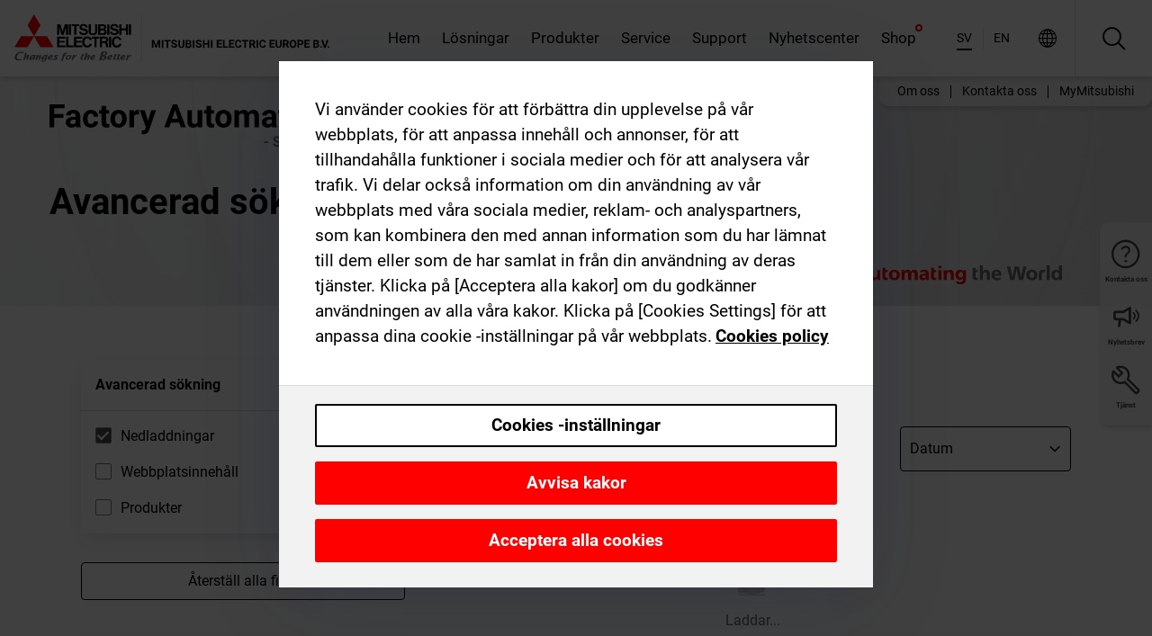

--- FILE ---
content_type: application/javascript; charset=UTF-8
request_url: https://se.mitsubishielectric.com/fa/_next/static/chunks/i18n-sv.b56b887e8f3252f6.js
body_size: 26026
content:
"use strict";(self.webpackChunk_N_E=self.webpackChunk_N_E||[]).push([[2277],{19005:function(e,t,a){a.r(t),a.d(t,{default:function(){return d}});var l=a(89426),r=a(75443),n=a(65147),u=a(65176),i=a(23867),p=a(71824);a(80939);var o=JSON.parse('{"+0J0b0":[{"type":0,"value":"Corresponds to a discount of"}],"+0zv6g":[{"type":0,"value":"Bild"}],"+Cqv1A":[{"type":0,"value":"Details"}],"+DNrUo":[{"type":0,"value":"Ange den h\xe4r e-postadressen p\xe5 ditt skr\xe4ppostfilters vitlista: "},{"type":1,"value":"email"}],"+DPGYj":[{"type":0,"value":"Outlook visitkort"}],"+FtQdH":[{"type":0,"value":"Make-to-order material, mostly with longer delivery times"}],"+Im81x":[{"type":0,"value":"Kirgizistan"}],"+K+VCD":[{"type":0,"value":"Pressmeddelande"}],"+MkEu0":[{"type":0,"value":"Mina produkter"}],"+RhnH+":[{"type":0,"value":"Empty"}],"+Ts/Ac":[{"type":0,"value":"Dubbletter av deltagarens e-postadresser"}],"+U6ozc":[{"type":0,"value":"Type"}],"+UVCNO":[{"type":0,"value":"Vi \xe4r glada att kunna informera dig om att nedladdningen av programvaran \xe4r tillg\xe4nglig igen. Klicka p\xe5 l\xe4nken \\"Software\\" nedan och v\xe4lj \xf6nskat programpaket."}],"+Y+eMv":[{"type":0,"value":"Saknar recaptcha"}],"+ayPjC":[{"type":0,"value":"Creation date"}],"+d/tNA":[{"type":0,"value":"Tjeckien"}],"+hgjwh":[{"type":0,"value":"Botswana"}],"+i6kfV":[{"type":0,"value":"V\xe4lj en roll"}],"+jyndX":[{"type":0,"value":"L\xe4gg till i bevakningslistan"}],"+ozGrs":[{"type":0,"value":"Polska"}],"+q1QCH":[{"type":0,"value":"I consent to the processing of my data provided above for the registration to MyMitsubishi. I have read and understood the MyMitsubishi "},{"type":1,"value":"link"},{"type":0,"value":" and the "},{"type":1,"value":"privacyLink"},{"type":0,"value":" regulations. I also want to buy products and accept the "},{"type":1,"value":"eshopTermsAndConditionsLink"},{"type":0,"value":" and the "},{"type":1,"value":"tradeRegulationsLink"},{"type":0,"value":"."}],"+qoXTf":[{"type":0,"value":"While browsing through our products pages, you added one or more items to your watchlist. Here you can modify your entries and compare materials. You can also start a new watchlist from here. You can request a quotation for "},{"children":[{"type":0,"value":"up to 10 different items in one go"}],"type":8,"value":"strong"},{"type":0,"value":". Our sales team will contact you soon after you sent your quotation request."}],"+um2Tg":[{"type":0,"value":"Det gick inte att spara din profil. Var god f\xf6rs\xf6k igen."}],"+w6K47":[{"type":0,"value":"Livsmedel"}],"/1Zf9M":[{"type":0,"value":"Inledande"}],"/5cdjt":[{"type":0,"value":"Bahrain"}],"/AdGiM":[{"type":0,"value":"Utst\xe4llningshall"}],"/Dh2no":[{"type":0,"value":"address book"}],"/EkiqA":[{"type":0,"value":"MyMitsubishi"}],"/Fv5kl":[{"type":0,"value":"Goods Issue date (ascending)"}],"/PeV+G":[{"type":0,"value":"Godk\xe4nda villkor"}],"/SakI1":[{"type":1,"value":"quantity"},{"type":0,"value":" on "},{"type":1,"value":"date"}],"/VnDMl":[{"type":0,"value":"\xd6vriga"}],"/hi87u":[{"type":0,"value":"Malawi"}],"/t6ALZ":[{"type":0,"value":"No address selected"}],"0+pyD+":[{"type":0,"value":"S\xf6k efter programvara"}],"03vZh2":[{"type":0,"value":"Order number (descending)"}],"0DHzGN":[{"type":0,"value":"Quotation number (ascending)"}],"0G0PxX":[{"type":0,"value":"\xc4r du kvar d\xe4r?"}],"0GsMnh":[{"type":0,"value":"How to request Quotation"}],"0JhA7I":[{"type":0,"value":"Det g\xe5r inte att logga in. F\xf6rs\xf6k igen senare."}],"0L/mZC":[{"type":0,"value":"M\xe5lgrupp"}],"0N1aPx":[{"type":0,"value":"Cookies -inst\xe4llningar"}],"0PVqDR":[{"type":0,"value":"Class name"}],"0Sa77G":[{"type":0,"value":"De reviderade villkoren har uppdaterats med fler detaljer f\xf6r att f\xf6rklara v\xe5r sekretesspolicy och webbs\xe4kerhet. Om du godk\xe4nner detta f\xe5r du samma premiumtillg\xe5ng till specialinneh\xe5llet p\xe5 v\xe5r webbplats som du \xe4r van vid."}],"0TR0PD":[{"type":0,"value":"Februari"}],"0Z7+9x":[{"type":0,"value":"Deltagaravgift"}],"0r2HLN":[{"type":0,"value":"Mandatory field"}],"11pG9A":[{"offset":0,"options":{"=0":{"value":[{"type":0,"value":"Visar "},{"type":7},{"type":0,"value":" material"}]},"=2":{"value":[{"type":0,"value":"Visar "},{"type":7},{"type":0,"value":" material"}]},"=3":{"value":[{"type":0,"value":"Visar "},{"type":7},{"type":0,"value":" material"}]},"=4":{"value":[{"type":0,"value":"Visar "},{"type":7},{"type":0,"value":" material"}]},"=5":{"value":[{"type":0,"value":"Visar "},{"type":7},{"type":0,"value":" material"}]},"one":{"value":[{"type":0,"value":"Visar "},{"type":7},{"type":0,"value":" material"}]},"other":{"value":[{"type":0,"value":"Visar 5 av "},{"type":7},{"type":0,"value":" material"}]}},"pluralType":"cardinal","type":6,"value":"total"}],"1CMLl1":[{"type":0,"value":"Kombination av bokst\xe4ver och siffror"}],"1DLaoN":[{"type":0,"value":"Delivery date (ascending)"}],"1Jqt5k":[{"type":0,"value":"Customer PO number"}],"1KV9NG":[{"type":0,"value":"Kursm\xe5l"}],"1q77hI":[{"type":0,"value":"It was not possible to send the request quotation at this time"}],"1tj5VZ":[{"type":0,"value":"Add to watchlist"}],"1wdLvk":[{"type":0,"value":"\\"Villkor f\xf6r anv\xe4ndning av marknadsf\xf6ringsmaterial\\""}],"1xSmyF":[{"type":0,"value":"Min status f\xf6r villkor"}],"2435lz":[{"type":0,"value":"Repetera l\xf6senord"}],"2DrFi/":[{"type":0,"value":"Tadzjikistan"}],"2EBCMR":[{"type":0,"value":"3 \xe5rs garanti"}],"2IHyi0":[{"type":0,"value":"Text printed on document"}],"2JTT8U":[{"type":0,"value":"I like to revoke access rights for a user."}],"2NegmJ":[{"type":0,"value":"\xc4r du intresserad av andra \xe4mnen?"}],"2Q+oO5":[{"type":0,"value":"Key account"}],"2QiATQ":[{"type":0,"value":"Add the material number of products of which you want to check the availability. You can also upload them from a .csv file."}],"2bGejb":[{"type":0,"value":"Mitt konto"}],"2dPQ3A":[{"type":0,"value":"Please note that placing orders from a quotation, i.e. adding materials from a quotation to your shopping cart, is not possible yet. If you want to order from a quotation, please logout here and login to the old "},{"type":1,"value":"link"},{"type":0,"value":" where you can proceed as usual. We are working on it and will provide all functionalities here soon. We apologize for the inconveniences."}],"2tqQFl":[{"type":0,"value":"Cart"}],"2ucKlF":[{"type":0,"value":"You have added the max. quantity of "},{"type":1,"value":"maxItems"},{"type":0,"value":" for this product."}],"2w+SO2":[{"type":0,"value":"Net value (descending)"}],"2zAY1d":[{"type":0,"value":"FAQs"}],"2zHSI1":[{"type":0,"value":"Vi verkar inte hitta den sida du letar efter. H\xe4r \xe4r n\xe5gra anv\xe4ndbara l\xe4nkar ist\xe4llet:"}],"331fBb":[{"type":0,"value":"qatar"}],"344onG":[{"type":0,"value":"Status (descending)"}],"3EnruA":[{"type":0,"value":"Postnummer"}],"3PNGmi":[{"type":0,"value":"Bekr\xe4fta mina val"}],"3RQe5H":[{"type":0,"value":"Filtyp"}],"3Rx6Qo":[{"type":0,"value":"Avancerad"}],"3T2iOg":[{"type":0,"value":"Ukraina"}],"3jtzeJ":[{"type":0,"value":"Your ordered materials"}],"3jv6A3":[{"type":0,"value":"How to upload the shopping cart"}],"3kHHuX":[{"type":0,"value":"Edge computing"}],"3rGMFt":[{"type":0,"value":"Sale"}],"3wsVWF":[{"type":0,"value":"Cancelled"}],"47FYwb":[{"type":0,"value":"Annullera"}],"493J7R":[{"type":0,"value":"Compare"}],"4EUukG":[{"type":0,"value":"Produkter hittade"}],"4LZkz8":[{"type":0,"value":"Offertf\xf6rfr\xe5gan"}],"4PUtuL":[{"type":0,"value":"Avvisa kakor"}],"4RD+CZ":[{"type":0,"value":"Shipping method"}],"4S241U":[{"type":0,"value":"Kontakter"}],"4kQlse":[{"type":0,"value":"Order tracking"}],"4kjIFD":[{"type":0,"value":"Lesotho"}],"4lO8UW":[{"type":0,"value":"Burkina"}],"4lygTm":[{"type":0,"value":"Product characteristics"}],"4yXdB9":[{"type":0,"value":"Serienummer finns p\xe5 sidan"}],"52+KJp":[{"type":0,"value":"Jag godk\xe4nner att skicka ett \xe5terkommande nyhetsbrev till min e-postadress enligt min deklaration som \xe4r tillg\xe4nglig under "},{"type":1,"value":"link"},{"type":0,"value":" och som jag har l\xe4st och f\xf6rst\xe5tt."}],"53DRCA":[{"type":0,"value":"The following material(s) are not available in your country and were not added to your watchlist: "},{"type":1,"value":"codes"}],"58SIKu":[{"type":0,"value":"Gambia"}],"5DCLvt":[{"type":0,"value":"Total weight of your order <= 30 KG"}],"5Fb8t0":[{"type":0,"value":"Tidskrift"}],"5LRsH1":[{"type":0,"value":"Armenien"}],"5MVTnA":[{"type":0,"value":"S\xe4kerhetsdatablad"}],"5OWr2u":[{"type":0,"value":"Garantier"}],"5RISxp":[{"type":0,"value":"Goods Issue date (descending)"}],"5TqfZN":[{"type":0,"value":"Contact Person"}],"5UH1sh":[{"type":0,"value":"Rum\xe4nska"}],"5V4RNU":[{"type":0,"value":"Godk\xe4nna de reviderade villkoren"}],"5WSyyV":[{"type":0,"value":"Please note, you will download/copy all entries visible on the current table page."}],"5XKjJi":[{"type":0,"value":"Avsluta alla nyhetsbrevsprenumerationer"}],"5dIRjl":[{"type":0,"value":"F\xe4lten markerade med ett * \xe4r obligatoriska."}],"5gs7FA":[{"type":0,"value":"Are you sure you want to delete all items from your shopping cart? The deletion cannot be undone."}],"5h3TFE":[{"type":0,"value":"Jag h\xe5ller med."}],"5q3qC0":[{"type":0,"value":"Ladda ner"}],"5rh4Wi":[{"type":0,"value":"items"}],"5sg7KC":[{"type":0,"value":"L\xf6senord"}],"5ypfdR":[{"type":0,"value":"Bestseller product"}],"5ywX1Q":[{"type":0,"value":"Flerspr\xe5kig"}],"5zZZ90":[{"type":0,"value":"Address book"}],"6+gzEb":[{"type":0,"value":"Status f\xf6r villkor och best\xe4mmelser"}],"60sykO":[{"type":0,"value":"Platser kvar"}],"61rYG6":[{"type":0,"value":"Quotation reference number"}],"6307RX":[{"type":0,"value":"Kenya"}],"67jBS8":[{"type":0,"value":"Portugal"}],"6ARq0n":[{"type":0,"value":"Funktionella cookies"}],"6B5Jtu":[{"type":0,"value":"Detta f\xe4lt kr\xe4vs."}],"6TiqPJ":[{"type":0,"value":"Uganda"}],"6W9f6i":[{"type":0,"value":"Order creation date"}],"6Ysm2n":[{"type":0,"value":"Serienumret st\xe5r p\xe5 slutet"}],"6dqYnF":[{"type":0,"value":"Invoices"}],"6kyZ8y":[{"type":0,"value":"Via l\xe4nken nedan kan du hantera dina prenumerationer eller prenumerera p\xe5 ett nyhetsbrev."}],"6qF/vN":[{"type":0,"value":"Allm\xe4nna Villkor"}],"6sduQr":[{"type":0,"value":"Herr."}],"6vC09Z":[{"type":0,"value":"Select .csv file"}],"71mKFm":[{"type":0,"value":"Nedladdningar av programvara"}],"724CrE":[{"type":0,"value":"V\xe4lj..."}],"72UDlI":[{"type":0,"value":"upp till 1 mb"}],"77PZ3V":[{"type":0,"value":"Faxnummer"}],"7Chrsf":[{"type":0,"value":"L\xf6senorden matchar inte"}],"7EPPQM":[{"type":0,"value":"Silverline"}],"7F3IvY":[{"type":0,"value":"V\xe4nligen v\xe4lj"}],"7HIoTU":[{"type":0,"value":"Liechtenstein"}],"7MPQZm":[{"type":0,"value":"Produkter"}],"7NFfmz":[{"type":0,"value":"Produkter"}],"7NPy7j":[{"type":0,"value":"Handb\xf6cker"}],"7TuY+R":[{"type":0,"value":"Mitt lokala f\xf6rs\xe4ljningskontor/kontaktperson"}],"7VsPuM":[{"type":0,"value":"Please delete my MyMitsubishi account and remove all data irrevocable. You can register again at any time"}],"7fXw3l":[{"type":0,"value":"Total quantity"}],"7fa+z0":[{"type":0,"value":"Creation date (descending)"}],"7gGSvg":[{"type":0,"value":"Anv\xe4ndaren \xe4r inte en partner."}],"7gIXgW":[{"type":0,"value":"Can I make a reservation for products"}],"7kLTQX":[{"type":0,"value":"Strikt n\xf6dv\xe4ndiga kakor"}],"7oXPK6":[{"type":0,"value":"Quotation Details"}],"7pXrnq":[{"type":0,"value":"Dag"}],"7tyOvW":[{"type":0,"value":"Anv\xe4ndarpost inte hittad."}],"7vsVI0":[{"type":0,"value":"3 \xe5rs garanti Villkor och best\xe4mmelser"}],"7wSsS+":[{"type":0,"value":"Product Filter"}],"80qpNp":[{"type":0,"value":"Fel p\xe5 klientsidan"}],"82aMWa":[{"type":0,"value":"Utn\xe4mning"}],"884qo6":[{"type":0,"value":"Turkmenistan"}],"89WWaR":[{"type":0,"value":"Go to cart"}],"8DLwMc":[{"type":0,"value":"Det angivna v\xe4rdet \xe4r inte giltigt"}],"8TiFTx":[{"type":0,"value":"Visa endast Silverline"}],"8UzT6d":[{"type":0,"value":"CSV"}],"8VHRXi":[{"type":0,"value":"1 mb till 10 mb"}],"8WtyrD":[{"type":0,"value":"Spanska"}],"8YlohY":[{"type":0,"value":"Other Option"}],"8ae0ed":[{"type":0,"value":"Sidans topp"}],"8bX6WX":[{"type":0,"value":"Secure checkout"}],"8d6kio":[{"type":0,"value":"Sortera efter"}],"8mAoiR":[{"type":0,"value":"Distribut\xf6r"}],"8oeE+M":[{"type":0,"value":"Additional filters"}],"8sxDix":[{"type":0,"value":"Date to be confirmed"}],"8yuQaY":[{"type":0,"value":"Date is in the past"}],"9+Ddtu":[{"type":0,"value":"Next"}],"90h7/c":[{"type":0,"value":"Albanien"}],"94Fg25":[{"type":0,"value":"Select all"}],"95stPq":[{"type":0,"value":"Completed"}],"98Fahw":[{"type":0,"value":"Availability & prices"}],"9FWAKj":[{"type":0,"value":"Anm\xe4l dig till tr\xe4ning"}],"9I1BqM":[{"type":0,"value":"Request a price report"}],"9IEv6R":[{"type":0,"value":"Filtrera efter plats"}],"9KADbj":[{"type":0,"value":"frankrike"}],"9SOYoK":[{"type":0,"value":"Kategori -meny"}],"9WORnR":[{"type":0,"value":"Please provide the email address of the software recipient."}],"9YazHG":[{"type":0,"value":"F\xf6retag"}],"9a9+ww":[{"type":0,"value":"Titel"}],"9dFze3":[{"type":0,"value":"Terms of payment"}],"9dLOXt":[{"type":0,"value":"Byggande av paneler/v\xe4xlarsk\xe5p"}],"9hUdk6":[{"type":0,"value":"Jag vill kunna k\xf6pa produkter"}],"9j3hXO":[{"type":0,"value":"till"}],"9oQoU1":[{"type":0,"value":"CAD"}],"A/Vq1G":[{"type":0,"value":"MyMitsubishi Terms & Conditions"}],"A3i0BM":[{"type":0,"value":"Gross value (ascending)"}],"A5M4ap":[{"type":0,"value":"Kontaktadress"}],"A5pfXd":[{"type":0,"value":"Country of origin"}],"A8elG+":[{"type":0,"value":"Mocambique"}],"AAnJoX":[{"type":0,"value":"Du har tillg\xe5ng till ytterligare f\xf6retagsnyheter, fallstudier, kataloger och ett omfattande bibliotek med grafik och foton. Du kommer ocks\xe5 att f\xe5 de senaste pressmeddelandena via e-post flera veckor innan de publiceras p\xe5 denna webbplats."}],"ADGO5x":[{"type":0,"value":"No compatible products found."}],"ADKef8":[{"type":0,"value":"Add to cart"}],"AG7Wjb":[{"type":0,"value":"Use as delivery address"}],"AG8Rvm":[{"type":0,"value":"My quotations"}],"AIes2o":[{"type":0,"value":"Including spare parts"}],"ALUT4/":[{"type":0,"value":"Total items"}],"ALkK8L":[{"type":1,"value":"timeToRead"},{"type":0,"value":" minuters l\xe4sning"}],"AbvQFb":[{"type":0,"value":"F\xe4lt"}],"Acfcu0":[{"type":0,"value":"Utbildningskurs"}],"AfSpD8":[{"type":0,"value":"Non Standard Material"}],"AjR9KM":[{"type":0,"value":"Add the material number of products of which you want to check the availability and prices. You can also upload them from a .csv file."}],"AkCxS/":[{"type":0,"value":"Anledning"}],"Ao6z0Z":[{"type":0,"value":"Order Status (ascending)"}],"AoDRut":[{"type":0,"value":"IT"}],"ApavLg":[{"type":0,"value":"Alpha Micro Controller"}],"AtS3ID":[{"type":0,"value":"Artikelnummer"}],"AyGauy":[{"type":0,"value":"Logga in"}],"B1uvJo":[{"type":0,"value":"Pick up (duty paid)"}],"B5z9im":[{"type":0,"value":"Platser v\xe4rlden \xf6ver"}],"B6rEnq":[{"type":0,"value":"Vi \xe4r glada att du anv\xe4nder v\xe5r ut\xf6kade presstj\xe4nst f\xf6r registrerade journalister."}],"B7EoZO":[{"type":1,"value":"count"},{"type":0,"value":" S\xf6kresultat f\xf6r: "},{"type":1,"value":"term"}],"BHg5sT":[{"type":0,"value":"Dela via"}],"BIR9MS":[{"type":0,"value":"Egypten"}],"BJ2TKX":[{"type":0,"value":"Checkout"}],"BPcKqe":[{"type":0,"value":"Generating report..."}],"BQhf3D":[{"type":0,"value":"EOL Announced"}],"BTD+qw":[{"type":0,"value":"I consent to the processing of my data provided above for the registration to MyMitsubishi. I have read and understood the MyMitsubishi "},{"type":1,"value":"link"},{"type":0,"value":" and the "},{"type":1,"value":"privacyLink"},{"type":0,"value":" regulations. I also want to buy products and accept the shop "},{"type":1,"value":"eshopTermsAndConditionsLink"},{"type":0,"value":" and the "},{"type":1,"value":"tradeRegulationsLink"},{"type":0,"value":"."}],"BTHPhf":[{"type":0,"value":"Edit my profile"}],"BUx8YO":[{"type":0,"value":"Go to \\"Saved watchlists\\" to find it."}],"BaIwdV":[{"type":0,"value":"Gata"}],"Bj9anE":[{"type":0,"value":"Quotations found"}],"BoKhrr":[{"type":0,"value":"Jordanien"}],"ByhIs0":[{"type":0,"value":"Makedonien"}],"BzBOod":[{"type":0,"value":"Registrera en ny produkt"}],"C/46Vz":[{"type":0,"value":"Georgien"}],"C3XIkC":[{"type":0,"value":"Dryck"}],"C4dVmi":[{"type":0,"value":"Expert"}],"C81/uG":[{"type":0,"value":"Logga ut"}],"C9WGEu":[{"type":0,"value":"av"}],"CACPC+":[{"type":0,"value":"Tjeckiska"}],"CAIjht":[{"type":0,"value":"Universitetsutbildningsinstitution"}],"CFp8o6":[{"type":1,"value":"count"},{"type":0,"value":" of 10 materials"}],"CHur2q":[{"type":0,"value":"Handelsbest\xe4mmelser"}],"CNXv0M":[{"type":0,"value":"Download"}],"CWh3TB":[{"type":0,"value":"Mitsubishi Electric konto nr."}],"CXRlIo":[{"type":0,"value":"Print"}],"CY6twt":[{"type":0,"value":"Delivery notes"}],"CZlEyx":[{"type":0,"value":"Material number (ascending)"}],"CaYKi+":[{"type":0,"value":"No taxes included in the total"}],"CebsGa":[{"type":0,"value":"Nu n\xe4r du har valt din region kan vi ge dig b\xe4sta m\xf6jliga support. Information om v\xe5ra produkter och l\xf6sningar finns ocks\xe5 p\xe5 alla v\xe5ra webbplatser."}],"Cf+Nct":[{"type":0,"value":"Lokaliserad version tillg\xe4nglig"}],"Cg0ipa":[{"type":0,"value":"Do you need help? Contact your local sales office for support"}],"ChMhgE":[{"type":0,"value":"Tyv\xe4rr var det inte m\xf6jligt att boka den valda kursen f\xf6r dig. Det kan finnas olika sk\xe4l till detta. V\xe4nligen kontakta oss med hj\xe4lp av formul\xe4ret i h\xf6germenyn."}],"CmZQHk":[{"type":0,"value":"Go to shopping cart"}],"Co/5iq":[{"type":0,"value":"Rwanda"}],"Csk9Zg":[{"type":0,"value":"Final review"}],"CtNs2r":[{"type":1,"value":"count"},{"type":0,"value":" artiklar hittades."}],"CxfKLC":[{"type":0,"value":"sidor"}],"D+OzW6":[{"type":0,"value":"Copyright Mitsubishi Electric Corporation. All Rights Reserved."}],"D0wVnJ":[{"type":0,"value":"Adress f\xf6r utn\xe4mning"}],"D8kA1V":[{"type":0,"value":"Where do I find the net prices of the selected materials"}],"D9QqM3":[{"type":0,"value":"Marknadsf\xf6ringsbyr\xe5"}],"DBJ4Sj":[{"type":0,"value":"Kreditexponering"}],"DFZ/Nu":[{"type":0,"value":"Invoice date (descending)"}],"DIFKwk":[{"type":0,"value":"Togo"}],"DUepuo":[{"type":0,"value":"Tillbaka till login"}],"DWZAzm":[{"type":0,"value":"Item status"}],"DYK0ve":[{"type":0,"value":"Namibia"}],"DbNspV":[{"type":0,"value":"Search for open order items, delivery notes, orders or invoices"}],"DegD68":[{"type":0,"value":"Showing"}],"Df/Cg4":[{"type":0,"value":"Produktfamilj"}],"DfW4Bm":[{"type":0,"value":"Ladda ner vald bild"}],"DgUrl5":[{"type":0,"value":"Sales Partner"}],"DhmBAd":[{"type":0,"value":"Godk\xe4nn anv\xe4ndarvillkor"}],"DiBmAw":[{"type":0,"value":"Total order items"}],"DnPbKo":[{"type":0,"value":"This page is no longer available"}],"DqkCQB":[{"type":0,"value":"Filtrera efter produktgrupp"}],"Dxd1uB":[{"type":0,"value":"Shop"}],"E+wn7D":[{"type":0,"value":"Jag \xe4r en ny kund"}],"E/jHNx":[{"type":0,"value":"Save as watchlist"}],"E0NcxQ":[{"type":0,"value":"Last 3 months"}],"E902E8":[{"type":0,"value":"Senegal"}],"EBDrtq":[{"type":0,"value":"Anv\xe4ndarvillkor"}],"ECTYmi":[{"type":0,"value":"Your watchlist was saved successfully."}],"ECeXar":[{"type":0,"value":"Kamerun"}],"ED7X19":[{"type":0,"value":"I lager"}],"EFE6ZV":[{"type":0,"value":"Jemen"}],"EFTq88":[{"type":0,"value":"Se MyMitsubishis allm\xe4nna villkor"}],"EHNQ95":[{"type":0,"value":"login"}],"EKigi4":[{"type":0,"value":"Go to watchlist"}],"EPaZiv":[{"type":0,"value":"Something went wrong?"}],"ERkh0f":[{"type":0,"value":"Schweiz"}],"Ecfndm":[{"type":0,"value":"Invoice"}],"EdKStr":[{"type":0,"value":"Attention, there will be extra costs."}],"EeMv7L":[{"type":0,"value":"Radera listan"}],"Ehlj6z":[{"type":0,"value":"Fyll i f\xe4ltet f\xf6r f\xf6rlag och/eller tidskrift"}],"Ei5+7p":[{"type":0,"value":"You have added the max. of "},{"type":1,"value":"maxItems"},{"type":0,"value":" materials to your watchlist."}],"Ei5qD/":[{"type":0,"value":"Select delivery address"}],"EiEAKD":[{"type":0,"value":"Nederl\xe4ndska"}],"Eswi2n":[{"type":0,"value":"Delete all items"}],"EuK7yR":[{"type":0,"value":"Oktober"}],"Evxi/h":[{"type":0,"value":"Kroatien"}],"EyyDP3":[{"type":0,"value":"Order header data"}],"F0qylP":[{"type":0,"value":"Product group"}],"F2f3Vl":[{"type":0,"value":"Explore our comprehensive price list for product groups. Our Shop offers competitive rates on a wide range of high-quality factory automation products."}],"F8I2j0":[{"type":0,"value":"No delivery notes found"}],"FHsyRa":[{"type":0,"value":"Maskinteknik"}],"FJHxe3":[{"type":0,"value":"Material number"}],"FMhPQ6":[{"type":0,"value":"Certifikat"}],"FR9BkY":[{"type":0,"value":"Bjuda in en anv\xe4ndare"}],"FW0uL9":[{"type":0,"value":"Commodity Code"}],"Fb5OAG":[{"type":0,"value":"Mina profiluppgifter"}],"FgFWCI":[{"type":0,"value":"Avancerad s\xf6kning"}],"Fn4YKy":[{"type":0,"value":"Automatisering"}],"FnmPHP":[{"type":0,"value":"Sm\xe5 GOT HMI -modeller"}],"Fv1ZSz":[{"type":0,"value":"Closed"}],"Fw69DZ":[{"type":0,"value":"L\xe4gg till i nedladdningslistan"}],"G5CvJf":[{"type":0,"value":"Syrien"}],"GDeMfq":[{"type":0,"value":"Material Number"}],"GL9Msi":[{"type":0,"value":"Spanien"}],"GOPEsi":[{"type":0,"value":"Visa utbildningsdetaljer"}],"GPozYX":[{"type":0,"value":"Material pricing group"}],"GSP7xD":[{"type":0,"value":"Important note"}],"GbDayr":[{"type":0,"value":"10 mb till 100 mb"}],"Gli1qy":[{"type":0,"value":"Allm\xe4nna kategorier"}],"GqJlhi":[{"type":0,"value":"Watchlist"}],"GrCutM":[{"type":0,"value":"Material classification"}],"GtY2b6":[{"type":0,"value":"D\xe4rf\xf6r visas listan \xf6ver registrerade programvaror p\xe5 ett r\xf6rigt och osorterat s\xe4tt. Om du inte kan identifiera r\xe4tt programvara och dess licenskod, v\xe4nligen kontakta ditt lokala f\xf6rs\xe4ljningsteam. Vi ber om urs\xe4kt f\xf6r eventuella ol\xe4genheter."}],"Gye6vu":[{"type":0,"value":"Bilder, foton, material"}],"H3ajlb":[{"type":0,"value":"Special delivery instructions/requirements"}],"H4uxi+":[{"type":0,"value":"Titta p\xe5 videon p\xe5 YouTube"}],"H5EU9G":[{"type":0,"value":"Ladda ner bilder"}],"H5NPog":[{"type":0,"value":"Order reference"}],"HCgQ3i":[{"type":0,"value":"\xc4mne f\xf6r blogginl\xe4gg"}],"HCv6WY":[{"type":0,"value":"Show all("},{"type":1,"value":"total"},{"type":0,"value":")"}],"HGbr6Q":[{"type":0,"value":"Gross value"}],"HU3yJN":[{"type":0,"value":"Help with generating report"}],"HjByX7":[{"type":0,"value":"Order number"}],"Hk+Trp":[{"type":0,"value":"Produkts\xe4kerhetsmeddelande"}],"HqQ5s9":[{"type":0,"value":"Med v\xe5rt nyhetsbrev kan du vara s\xe4ker p\xe5 att f\xe5 de senaste nyheterna om Mitsubishi Electrics automationsteknik. Det handlar bland annat om produktnyheter, exempel p\xe5 till\xe4mpningar med Mitsubishi Electrics produkter inom alla automationsomr\xe5den, specialerbjudanden, datum f\xf6r m\xe4ssor och information om evenemang f\xf6r kunder som Mitsubishi Electric anordnar. Via l\xe4nken nedan kan du hantera dina prenumerationer eller prenumerera p\xe5 ett nyhetsbrev."}],"I2AURQ":[{"type":0,"value":"Bio"}],"I2palw":[{"type":0,"value":"List price"}],"I73NDr":[{"type":0,"value":"mali"}],"IEzsGf":[{"type":0,"value":"Highlight differences"}],"IFo1oo":[{"type":0,"value":"\xc5r"}],"IOia3K":[{"type":0,"value":"Uzbekistan"}],"IUytIb":[{"type":0,"value":"Experter"}],"IXHrZO":[{"type":0,"value":"\xd6nskat anv\xe4ndarnamn"}],"IYHJNU":[{"type":0,"value":"r\xe4ttsliga villkor"}],"If95Gw":[{"type":0,"value":"Har redan inbjudits med framg\xe5ng."}],"IrbLR6":[{"type":0,"value":"Additional trade regulations"}],"IuFETn":[{"type":0,"value":"Varaktighet"}],"IxV+TQ":[{"type":0,"value":"Bosnien och Hercegovina"}],"IxiJ1G":[{"type":0,"value":"Shop Terms & Conditions"}],"JItzoH":[{"type":0,"value":"Place order"}],"JKQ8DN":[{"type":0,"value":"out of"}],"JLpJHE":[{"type":0,"value":"Order Status (descending)"}],"JMac37":[{"type":0,"value":"Visa allt"}],"Jb3mKo":[{"type":0,"value":"Slovakiska"}],"JbilwC":[{"type":0,"value":"Det verkar som att det uppstod ett fel n\xe4r din beg\xe4ran bearbetades. H\xe4r \xe4r ist\xe4llet n\xe5gra anv\xe4ndbara l\xe4nkar:"}],"JfG49w":[{"type":0,"value":"Open"}],"JhLq9G":[{"type":0,"value":"Visa endast F\xf6rs\xe4ljnings %"}],"Jj2pOU":[{"type":0,"value":"Material description"}],"Jnm5JX":[{"type":0,"value":"Rum\xe4nien"}],"Jq3FDz":[{"type":0,"value":"Inneh\xe5ll"}],"JqPZ5G":[{"type":0,"value":"Price list"}],"JqiqNj":[{"type":0,"value":"N\xe5got gick fel"}],"Jrh7aw":[{"type":0,"value":"Om du inte vet leveransdatum, l\xe4mna det h\xe4r f\xe4ltet tomt och tillverkningsdatumet anv\xe4nds ist\xe4llet. Detta best\xe4ms automatiskt utifr\xe5n serienumret."}],"JyT5uF":[{"type":0,"value":"Acceptera alla cookies"}],"K+OC7s":[{"offset":0,"options":{"one":{"value":[{"type":0,"value":"1 product"}]},"other":{"value":[{"type":7},{"type":0,"value":" products"}]}},"pluralType":"cardinal","type":6,"value":"count"},{"type":0,"value":" found"}],"K3r6DQ":[{"type":0,"value":"Ta bort"}],"KFD6en":[{"type":0,"value":"Shopping cart"}],"KN7zKn":[{"type":0,"value":"Fel"}],"KNHvL0":[{"type":0,"value":"Servicedelar"}],"KTMsT2":[{"type":0,"value":"Including non standard parts"}],"KUFMiM":[{"type":0,"value":"Revoke access"}],"KW0wJU":[{"type":0,"value":"CUSTOMER PRICE"}],"KWfgzg":[{"type":0,"value":"Faktablad"}],"KZ85Wq":[{"type":0,"value":"My Mitsubishi"}],"Kdc67U":[{"type":0,"value":"Utgivare"}],"Kp5ZJD":[{"type":0,"value":"Fordonsindustrin"}],"KpFze4":[{"type":0,"value":"N\xe4tverkskonfigurationsfiler"}],"KrorG7":[{"type":0,"value":"The report will be sent to the email address you are logged in with."}],"Kvj7BS":[{"type":0,"value":"Forts\xe4tt vara inloggad"}],"Kvo3A0":[{"type":0,"value":"upphovsr\xe4tt"}],"KxG+iy":[{"type":0,"value":"VAT"}],"KyEv+J":[{"type":0,"value":"Your order "},{"type":1,"value":"yourOrderNumber"},{"type":0,"value":" was successful! For any questions, please refer to our order number "},{"type":1,"value":"info"},{"type":0,"value":"."}],"L8gW2a":[{"type":0,"value":"Delivery option (descending)"}],"L8seEc":[{"type":0,"value":"Subtotal"}],"L9bCKn":[{"type":0,"value":"Registrering f\xf6r tilltr\xe4de till butik var inte m\xf6jlig, v\xe4nligen kontakta din f\xf6rs\xe4ljningschef."}],"LDO4Wz":[{"type":0,"value":"Save current watchlist"}],"LDo7Px":[{"type":0,"value":"Slovenien"}],"LN2GJk":[{"type":0,"value":"Order total"}],"LQSoMR":[{"type":0,"value":"Vill du ta bort din nuvarande kundvagn efter att den har sparats?"}],"LYuLwe":[{"type":0,"value":"Date placed (descending)"}],"LgbKvU":[{"type":0,"value":"Kommentar"}],"LhhU6X":[{"type":0,"value":"Luxemburg"}],"Ljo9dF":[{"type":0,"value":"Bulgariska"}],"Ls6ve4":[{"type":0,"value":"F\xf6lj l\xe4nken i e -postmeddelandet f\xf6r att slutf\xf6ra din registrering p\xe5 MyMitsubishi."}],"Lv0zJu":[{"type":0,"value":"Detaljer"}],"Ly6HV/":[{"type":0,"value":"Go to watchlist"}],"M0t9B6":[{"type":0,"value":"Anv\xe4nd den h\xe4r sidan f\xf6r att registrera nya produkter och hantera registreringsinformation f\xf6r befintliga produkter."}],"M3pepO":[{"type":0,"value":"Please note: We can only quote to companies which are located inside the EMEA territory. We are not able to deal with private persons or companies outside the EMEA territory."}],"MDeb83":[{"type":0,"value":"Please note that Mitsubishi Electric Europe B.V. can only quote to companies which are located inside the EMEA region (Europe / Middle East / Africa). We are not able to deal with private persons or companies outside the EMEA territory."}],"MGpqt5":[{"type":0,"value":"Causes delivery block"}],"MHWEVG":[{"type":0,"value":"Produkten har registrerats framg\xe5ngsrikt f\xf6r det 3-\xe5riga garantiprogrammet"}],"MJ2jZQ":[{"type":0,"value":"Total"}],"MToUjW":[{"type":0,"value":"Partner"}],"MUpymV":[{"type":0,"value":"Due date (descending)"}],"MWtHHM":[{"type":0,"value":"Creation Time (ascending)"}],"MlIV0t":[{"type":0,"value":"Total gross weight"}],"MvPfVP":[{"type":0,"value":"Your order will be sent to your company\'s standard delivery address."}],"MyIJbr":[{"type":0,"value":"Inneh\xe5ll"}],"N+0qSu":[{"type":0,"value":"Sektor"}],"N1xRRJ":[{"type":0,"value":"Dina nyhetsbrevsprenumerationer"}],"N2IrpM":[{"type":0,"value":"Bekr\xe4fta"}],"N3kBy2":[{"type":0,"value":"Terms of Payment (ascending)"}],"NACCC3":[{"type":0,"value":"Availability and prices"}],"NDmBum":[{"type":0,"value":"Azerbajdzjan"}],"NEmnAV":[{"type":0,"value":"Italienska"}],"NGWprC":[{"type":0,"value":"Thank you for shopping with us"}],"NGWumB":[{"type":0,"value":"Juli"}],"NJGeC+":[{"type":0,"value":"Det finns tyv\xe4rr inget som matchar din s\xf6kning ..."}],"NKol4O":[{"type":0,"value":"F\xe4ltet \xe4r obligatoriskt"}],"NR3hZK":[{"type":0,"value":"\xc4r du s\xe4ker p\xe5 att du vill radera ditt konto?"}],"NRLgvh":[{"type":0,"value":"Produktkategori"}],"NRMTtG":[{"type":0,"value":"Dokumentstorlek"}],"NRtSKR":[{"type":0,"value":"Postnummer"}],"NSuknC":[{"type":0,"value":"Quantity to be delivered"}],"NZxcQ9":[{"type":0,"value":"Cookies policy"}],"NeIVoH":[{"type":0,"value":"You have reached the maximum number of items in the watchlist"}],"NfAghO":[{"type":0,"value":"Back to shopping cart"}],"NfwDx2":[{"type":0,"value":"Order details"}],"NidaJA":[{"type":0,"value":"Please note that you should use a unique PO number. Otherwise the order will be blocked."}],"Nj0+00":[{"type":0,"value":"Sorry, nothing found matching your search."}],"NqGQtQ":[{"type":0,"value":"Vendor material code"}],"NulvE0":[{"type":0,"value":"Quotation details "},{"type":1,"value":"number"}],"O/hQKY":[{"type":0,"value":"Refine search"}],"O16n7s":[{"type":0,"value":"Pressmeddelande Bild"}],"O1HHTH":[{"type":0,"value":"B\xe5s"}],"O95R3Z":[{"type":0,"value":"Telefon"}],"OBpuau":[{"type":0,"value":"Bindande registrering"}],"ODkKPs":[{"type":0,"value":"Butiksgolvet"}],"ODzdSc":[{"type":0,"value":"Det g\xe5r inte att skapa beg\xe4ran."}],"OFPM+b":[{"type":0,"value":"Mina nedladdningslistor"}],"OIc/xw":[{"type":0,"value":"Finland"}],"OJ2u8k":[{"type":0,"value":"Enter name"}],"OJ8jeu":[{"type":0,"value":"P.O. number (ascending)"}],"OJzcRv":[{"type":0,"value":"Upload from CSV"}],"OL5Og3":[{"type":0,"value":"Kundnummer"}],"OMCqtI":[{"type":0,"value":"Add to cart and continue shopping"}],"OVL2oS":[{"type":0,"value":"Customer material number"}],"OcVjnj":[{"type":0,"value":"fr\xe5n 100mb"}],"OhkbDU":[{"type":0,"value":"Ryssland"}],"OjT4Gq":[{"type":0,"value":"Danmark"}],"OnbqrE":[{"type":0,"value":"Nedladdningar"}],"OpkoJb":[{"type":0,"value":"Date placed (ascending)"}],"OskO7b":[{"type":0,"value":"Filtrera efter kursniv\xe5"}],"OtGNwS":[{"type":0,"value":"Save this watchlist"}],"OtIOMb":[{"type":0,"value":"Shipped"}],"OzKdhG":[{"type":0,"value":"Express delivery"}],"P+Crad":[{"type":0,"value":"Order items"}],"P+U/oX":[{"type":0,"value":"Produktlinje"}],"P3Wr/K":[{"type":0,"value":"Vi anv\xe4nder cookies f\xf6r att f\xf6rb\xe4ttra din upplevelse p\xe5 v\xe5r webbplats, f\xf6r att anpassa inneh\xe5ll och annonser, f\xf6r att tillhandah\xe5lla funktioner i sociala medier och f\xf6r att analysera v\xe5r trafik. Vi delar ocks\xe5 information om din anv\xe4ndning av v\xe5r webbplats med v\xe5ra sociala medier, reklam- och analyspartners, som kan kombinera den med annan information som du har l\xe4mnat till dem eller som de har samlat in fr\xe5n din anv\xe4ndning av deras tj\xe4nster. Klicka p\xe5 [Acceptera alla kakor] om du godk\xe4nner anv\xe4ndningen av alla v\xe5ra kakor. Klicka p\xe5 [Cookies Settings] f\xf6r att anpassa dina cookie -inst\xe4llningar p\xe5 v\xe5r webbplats."}],"P7PLVj":[{"type":0,"value":"Datum"}],"P8I4q9":[{"type":0,"value":"Serienummer"}],"PCqc5g":[{"type":0,"value":"Delivery option"}],"PGzyr2":[{"type":0,"value":"Tyskland"}],"PJLOZK":[{"type":0,"value":"Ghana"}],"PY+Ill":[{"type":0,"value":"Price lists"}],"Pe0ogR":[{"type":0,"value":"Tema"}],"Pg3vIe":[{"type":0,"value":"Please specify, the reason why this user should not have access anymore."}],"PgJGHT":[{"type":0,"value":"Available"}],"PggULE":[{"type":0,"value":"Ditt konto har tagits bort som beg\xe4rt. Du kan registrera dig p\xe5 nytt n\xe4r som helst."}],"PthGHS":[{"type":0,"value":"Quotation number (descending)"}],"PurNgG":[{"type":0,"value":"Turkiska"}],"PwBYMn":[{"type":0,"value":"Order tracking"}],"PwaN2o":[{"type":0,"value":"V\xe4lkommen"}],"PxECDP":[{"type":0,"value":"Avancerad s\xf6kning"}],"Q0y6Bl":[{"type":0,"value":"Show Sale only"}],"Q23n/U":[{"type":0,"value":"Tanzania"}],"Q2taTW":[{"type":0,"value":"Tracking number (ascending)"}],"Q4MquN":[{"type":0,"value":"Order position quantity"}],"Q6wcZ5":[{"type":0,"value":"F\xf6rnamn"}],"Q8Qw5B":[{"type":0,"value":"Beskrivning"}],"QEX9d/":[{"type":0,"value":"EPLAN"}],"QEwUEa":[{"type":0,"value":"Jag accepterar de villkor som finns tillg\xe4ngliga under "},{"type":1,"value":"link"},{"type":0,"value":"."}],"QHIUd+":[{"type":0,"value":"Nyhetsbrevsvillkor"}],"QHobl/":[{"type":0,"value":"MITSUBISHI ELECTRIC Changes for the Better"}],"QIHxqY":[{"type":0,"value":"Dokumentspr\xe5k"}],"QNggdq":[{"type":0,"value":"Your order "},{"type":1,"value":"yourOrderNumber"},{"type":0,"value":" with our order number "},{"type":1,"value":"info"},{"type":0,"value":" was transmitted successfully, but "},{"children":[{"type":0,"value":"is credit blocked"}],"type":8,"value":"strong"},{"type":0,"value":". Please contact your local sales desk."}],"QOAGmC":[{"type":0,"value":"Journalist"}],"QVzsRO":[{"type":0,"value":"Ange din e-postadress"}],"QZp8LQ":[{"type":0,"value":"Process"}],"QcZKXa":[{"offset":0,"options":{"=0":{"value":[{"type":7},{"type":0,"value":" material"}]},"=2":{"value":[{"type":7},{"type":0,"value":" material"}]},"=3":{"value":[{"type":7},{"type":0,"value":" material"}]},"=4":{"value":[{"type":7},{"type":0,"value":" material"}]},"=5":{"value":[{"type":7},{"type":0,"value":" material"}]},"one":{"value":[{"type":7},{"type":0,"value":" material"}]},"other":{"value":[{"type":0,"value":"5+ material"}]}},"pluralType":"cardinal","type":6,"value":"count"}],"QdDI0n":[{"type":0,"value":"If you are a registered Shop user, please "},{"type":1,"value":"link"},{"type":0,"value":" to add the selected items to your shopping cart."}],"QhZtLy":[{"type":0,"value":"Invoice number (descending)"}],"QiKKFz":[{"type":0,"value":"\xe4ndra l\xf6senord"}],"QlsDcr":[{"type":0,"value":"Action"}],"QpVhQk":[{"type":0,"value":"Ladda ner som en zip-fil"}],"Qru3Jc":[{"type":0,"value":"Quotation number"}],"Qwy2AJ":[{"type":0,"value":"Retrieve customer related prices of all materials which belong to the selected product groups. Please try to limit your selection of categories to speed up the creation of the list and avoid errors due to timeouts."}],"R/37ux":[{"type":0,"value":"Please provide a table with the following columns: "},{"children":[{"type":0,"value":"Material number, Quantity, Requested delivery date"}],"type":8,"value":"strong"},{"type":0,"value":". The first table row must contain these headings."}],"R3rZb/":[{"type":0,"value":"Antal anst\xe4llda"}],"RAqd4r":[{"type":0,"value":"Estimated delivery date"}],"RIUFf+":[{"type":0,"value":"Ukrainska"}],"RSzbw/":[{"type":0,"value":"List price"}],"RTS9I2":[{"type":0,"value":"By using this form you can revoke access rights for a user. He/She will remain a MyMitsubishi user without specific access rights."}],"RYVk19":[{"type":0,"value":"H\xe4rmed godk\xe4nner jag att ni behandlar mina personuppgifter f\xf6r att ni ska kunna analysera mina k\xf6pvanor och tillhandah\xe5lla en mer personlig tj\xe4nst, icke-automatisk profilering enligt vad som anges i "},{"type":1,"value":"link"},{"type":0,"value":" av Mitsubishi Electric Europe BV (syfte C)."}],"RZkuXu":[{"type":0,"value":"E -postadressen \xe4r ogiltig"}],"RgtiEM":[{"type":0,"value":"Delivery quantity"}],"Ri0zlU":[{"type":0,"value":"While browsing through our product pages, you added one or more items to your watchlist. Here you can modify your entries and compare materials. In addition, you can check their availability. If applicable for your account, you can also check prices and add your watchlist or selected materials to your shopping cart."}],"RlfqSV":[{"type":0,"value":"No orders found"}],"RuVoYj":[{"type":0,"value":"Captcha"}],"RuWcER":[{"type":0,"value":"Fick anv\xe4ndarbibliotek"}],"RyvPnx":[{"type":0,"value":"F\xf6rl\xe5t"}],"S++WdB":[{"type":0,"value":"L\xe4s mer"}],"S3ORcU":[{"type":0,"value":"Ta bort fr\xe5n nedladdningslistan"}],"S45rqd":[{"type":0,"value":"Lokala filialer / FA Centers"}],"S7IK4I":[{"type":0,"value":"Dagordning"}],"SB//YQ":[{"type":0,"value":"Order summary"}],"SCTAhe":[{"type":0,"value":"Tracking number (descending)"}],"SDO7zq":[{"type":0,"value":"Discontinued Material"}],"SDw89Z":[{"type":0,"value":"How to check the availability of materials"}],"SENRqu":[{"type":0,"value":"Help"}],"SKtwiU":[{"type":0,"value":"Storbritannien"}],"SLIEyT":[{"type":0,"value":"Vi verkar inte kunna hitta nedladdningen du letar efter. H\xe4r \xe4r n\xe5gra anv\xe4ndbara l\xe4nkar ist\xe4llet:"}],"SRipU7":[{"type":0,"value":"Profilen har uppdaterats"}],"SV4acd":[{"type":0,"value":"Uppdatera profilinformation"}],"SVydcy":[{"type":0,"value":"Adress / Kontakt"}],"SZjU9E":[{"type":0,"value":"Polen"}],"Sap4Fr":[{"type":0,"value":"Order number (ascending)"}],"Sending":[{"type":0,"value":"Sending..."}],"Sgi7vS":[{"type":0,"value":"D\xf6lja denna information"}],"Six5g0":[{"type":1,"value":"name"},{"type":0,"value":" Kategori"}],"SmbK8B":[{"type":0,"value":"Total net value"}],"SnmXu7":[{"type":0,"value":"Det gick inte att behandla formul\xe4ret. F\xf6rs\xf6k senare."}],"Sshf3I":[{"type":0,"value":"Request changes"}],"SsiZK7":[{"type":0,"value":"December"}],"SuqcRm":[{"type":0,"value":"Redan inbjuden."}],"T2qhso":[{"type":0,"value":"Sorry, your request failed. Please try again."}],"T3Ulg6":[{"type":0,"value":"Quotations"}],"T5W0CV":[{"type":0,"value":"Mars"}],"T6CwRX":[{"type":0,"value":"Ungern"}],"T6Y0Vc":[{"type":0,"value":"Delivery address"}],"T7/LDa":[{"type":0,"value":"Spare Part"}],"T8V4fw":[{"type":0,"value":"Du l\xe4nkas till inloggningssk\xe4rmen f\xf6r att \xe5terst\xe4lla ditt l\xf6senord."}],"TBovrx":[{"type":0,"value":"M\xe5nad"}],"TCx4hN":[{"type":0,"value":"Ta bort anv\xe4ndare"}],"TE4fIS":[{"type":0,"value":"Stad"}],"TEq9xV":[{"type":0,"value":"Delivery reference"}],"TFf5u+":[{"type":0,"value":"September"}],"TFqJri":[{"type":0,"value":"Det finns tyv\xe4rr inget som matchar din s\xf6kning."}],"TIuIez":[{"type":0,"value":"Ms."}],"Tc93Cd":[{"type":0,"value":"F\xf6rfr\xe5gningar"}],"TclprG":[{"type":0,"value":"Ladda ner pdf"}],"TcsykC":[{"type":0,"value":"I enlighet med Mitsubishi Electric Europe B.V. FA-EBG"}],"Tfr7Sq":[{"type":0,"value":"Limit of 20 materials for this feature exceeded. Only the first 20 materials will be taken into account."}],"Th34c0":[{"type":0,"value":"V\xe5ra villkor har uppdaterats. V\xe4nligen acceptera de reviderade villkoren f\xf6r att kunna anv\xe4nda alla tj\xe4nster som vanligt."}],"TiR/Hq":[{"type":0,"value":"Sparande..."}],"TqlgrX":[{"type":0,"value":"Bransch"}],"Ttcg7p":[{"type":0,"value":"ABC Indicator"}],"U/NPbq":[{"type":0,"value":"Tyska"}],"U1VM7O":[{"type":0,"value":"In process"}],"U46WUK":[{"type":0,"value":"Webbplatsinneh\xe5ll"}],"U5ucX7":[{"type":0,"value":"Ange din s\xf6kterm ..."}],"U6qGuO":[{"type":0,"value":"Position"}],"UBYHHa":[{"type":0,"value":"Please select at least two materials from the same class"}],"UDtEBQ":[{"type":0,"value":"Over due"}],"UHX6hF":[{"type":0,"value":"Spara ny lista"}],"ULWXiB":[{"type":0,"value":"Relevans"}],"UPP0nm":[{"type":0,"value":"Name of product main group"}],"UdtpV7":[{"type":0,"value":"\xc4mne"}],"UecPco":[{"type":0,"value":"Observera: Vi kan endast l\xe4mna offerter till f\xf6retag som \xe4r bel\xe4gna inom EMEA-omr\xe5det. Vi har inte m\xf6jlighet att handla med privatpersoner eller f\xf6retag utanf\xf6r EMEA-omr\xe5det."}],"Ujnj87":[{"type":0,"value":"Datum f\xf6r utn\xe4mning"}],"Up2ISM":[{"type":1,"value":"quantity"},{"type":0,"value":" PC on "},{"type":1,"value":"date"}],"UvJvsP":[{"type":0,"value":"You have logged out. Please log in again to continue with your activity."}],"Uvmkw8":[{"type":0,"value":"V\xe4lkommen till MyMitsubishi"}],"UztJ3j":[{"type":0,"value":"Invalid postal code"}],"V1mFr3":[{"type":0,"value":"KG"}],"V29JZf":[{"type":0,"value":"Please use the Address book button to select a different address or create a new one."}],"V2e9L8":[{"type":0,"value":"My watchlists"}],"V79FOQ":[{"type":0,"value":"Servicedelar hittades"}],"V7D5FW":[{"type":0,"value":"Unable to submit the address."}],"V8rdoh":[{"type":0,"value":"Du har omdirigerats."}],"VCB6ku":[{"type":0,"value":"Stora GOT HMI -modeller"}],"VEPNc1":[{"type":0,"value":"Ladda ner kategorier"}],"VGRYFG":[{"type":0,"value":"Creation time"}],"VGYe8e":[{"type":0,"value":"Swaziland"}],"VH7A0a":[{"type":0,"value":"Afrika"}],"VMZ+h3":[{"type":0,"value":"P.O. number (descending)"}],"VMm7cd":[{"type":0,"value":"Kazakstan"}],"VWiC+x":[{"type":0,"value":"Quotation Checkout"}],"VaGVpl":[{"type":0,"value":"Den valda produkten \xe4r inte tillg\xe4nglig f\xf6r garanti."}],"VrLq4r":[{"type":0,"value":"Auktoriserade distribut\xf6rer"}],"VzIOKf":[{"type":0,"value":"Avvisa"}],"VzQxqn":[{"type":0,"value":"Italien"}],"W/z5LU":[{"type":0,"value":"UN38.3 Testrapporter"}],"W3t7Ob":[{"type":0,"value":"Japanska"}],"W5DLFw":[{"type":0,"value":"En bekr\xe4ftelsel\xe4nk skickas till din e-postinkorg. F\xf6lj n\xe4sta steg d\xe4rifr\xe5n."}],"WFokbn":[{"type":0,"value":"Material number or name"}],"WHgdsk":[{"type":0,"value":"Out of stock"}],"WN75kV":[{"type":0,"value":"Invoice position"}],"WXW7F2":[{"type":0,"value":"Invite/revoke user"}],"Wbd63h":[{"type":0,"value":"Your shopping cart was successfully saved as a watchlist!"}],"WdgMHg":[{"type":0,"value":"Product in stock"}],"WeJDO6":[{"type":0,"value":"Moldavien, Republiken"}],"Whh5q6":[{"type":0,"value":"Search address"}],"WiA4fw":[{"type":0,"value":"Showing "},{"type":1,"value":"from"},{"type":0,"value":" - "},{"type":1,"value":"to"},{"type":0,"value":" of "},{"type":1,"value":"total"}],"Wiqh5P":[{"type":0,"value":"Ladda ner"}],"WkrNSk":[{"type":0,"value":"Engelsk"}],"WrJ1T7":[{"type":0,"value":"palestina"}],"WsM5bg":[{"type":0,"value":"Silverline product"}],"X23Uyk":[{"type":0,"value":"Product with limited availability"}],"X3fk/j":[{"type":0,"value":"How to save watchlist"}],"X4iZWJ":[{"type":0,"value":"Your profile update request has been submitted."}],"X5Mm5c":[{"type":0,"value":"Tack f\xf6r din registrering. F\xf6r att verifiera ditt konto skickade vi ett e-postmeddelande till: "},{"type":1,"value":"email"}],"X5Q310":[{"type":0,"value":"D\xf6lj detaljer"}],"X7jl6w":[{"type":0,"value":"Orders"}],"XBetJ4":[{"type":0,"value":"Mauritius"}],"XDXv4b":[{"type":0,"value":"S\xf6k efter l\xf6sningar, produkter, dokument ..."}],"XEAUVf":[{"type":0,"value":"V\xe4stra Sahara"}],"XFzTsT":[{"type":0,"value":"Fru."}],"XNz0wk":[{"type":0,"value":"Redigera min profil"}],"XPruqs":[{"type":0,"value":"Order"}],"XQJqX9":[{"type":0,"value":"Det g\xe5r inte att \xe4ndra den angivna anv\xe4ndaren."}],"XR8z3v":[{"type":0,"value":"Sydafrika"}],"XT44ep":[{"type":0,"value":"Information om cookies"}],"XTT0mG":[{"type":0,"value":"Normal delivery"}],"XUeGFG":[{"type":0,"value":"Please select the requested delivery date"}],"Xb21JQ":[{"type":0,"value":"Registrera nu"}],"Xlux1s":[{"type":0,"value":"Produktegenskaper"}],"XmXkq2":[{"type":0,"value":"Product comparison"}],"XnjHxX":[{"type":0,"value":"Creation Time (descending)"}],"Y/0xzg":[{"type":0,"value":"Skriv in den produkt som du vill registrera"}],"Y/H2tO":[{"type":0,"value":"Avsluta allt"}],"Y2+lG9":[{"type":0,"value":"Total net value (descending)"}],"Y6cXqV":[{"type":0,"value":"Save address"}],"YCZTIc":[{"type":0,"value":"Automatiseringscenter (SI)"}],"YCsYhB":[{"type":0,"value":"Firmware"}],"YEEQxq":[{"type":0,"value":"Saved watchlists"}],"YH9iRC":[{"type":0,"value":"Delivery instructions"}],"YIaDGX":[{"type":0,"value":"Name of product subgroup"}],"YLKS3V":[{"type":0,"value":"Din kreditgr\xe4ns \xe4r obalanserad, v\xe4nligen kontakta din f\xf6rs\xe4ljningschef."}],"YQ0mSX":[{"type":0,"value":"Your order contains Make-to-Order product. Please be informed that such product cannot be returned, neither the order can be canceled."}],"YYh9Kl":[{"type":0,"value":"P.O. Number"}],"YdzS/N":[{"type":0,"value":"Not sold through the shop"}],"Yex+g/":[{"type":0,"value":"3 \xe5rs garanti registrering"}],"YfLehX":[{"type":0,"value":"Slutanv\xe4ndare, tillverkningsf\xf6retag"}],"YjY9kC":[{"type":0,"value":"Select sort order"}],"YkjN0b":[{"type":0,"value":"Product with 3 years of warranty"}],"YqsgWz":[{"type":0,"value":"Slovenska"}],"Yr+/el":[{"type":0,"value":"Island"}],"Yu9p6T":[{"type":0,"value":"Solution Pack"}],"Yywm0p":[{"type":0,"value":"Continue shopping"}],"YzZa8+":[{"type":0,"value":"Min profil"}],"Z1aTFP":[{"type":0,"value":"3 \xe5rs garanti\xf6versikt"}],"Z6OHXM":[{"type":0,"value":"Prenumerera p\xe5 v\xe5rt nyhetsbrev?"}],"Z8ZKwv":[{"type":0,"value":"Kolla in v\xe5ra utbildningar"}],"ZUvvI4":[{"type":0,"value":"V\xe4lj ditt land..."}],"ZmLPZv":[{"type":0,"value":"Inga liknande artiklar hittades"}],"ZnPvcu":[{"type":0,"value":"ME-anv\xe4ndare"}],"Zqfshs":[{"type":0,"value":"Mina nyhetsbrevsprenumerationer"}],"ZwXv1C":[{"type":0,"value":"\xd6sterrike"}],"ZwfOoA":[{"type":0,"value":"Vitryssland"}],"a0jogT":[{"type":0,"value":"Prenumerationen lyckades"}],"a1tODY":[{"type":0,"value":"H\xe4r \xe4r en text som kort introducerar och f\xf6rklarar nedladdningskategorierna Lorem ipsum dolor sit amet, consetetur sadipscing elitr, sed diam nonumy eirmod tempor invidunt ut labore et dolore magna aliquyam erat, sed diam voluptua. At vero eos et accusam et justo duo dolores et ea rebum. Stet clita kasd gubergren, no sea takimata sanctus est."}],"a4x955":[{"type":0,"value":"MELSEC System Q -moduler"}],"a5msuh":[{"type":0,"value":"Ja"}],"a8q0Ul":[{"type":0,"value":"Your order contains software"}],"aFyFm0":[{"type":0,"value":"Accepterad"}],"aG1g3J":[{"type":0,"value":"Distribut\xf6r/Systemintegrat\xf6r"}],"aLZgbg":[{"type":0,"value":"Trade Regulations"}],"aM0CF/":[{"type":0,"value":"Placed By (descending)"}],"aMo0WD":[{"type":0,"value":"Please enter a material number to display a search result."}],"aNjcfm":[{"type":0,"value":"Madagaskar"}],"aWpBzj":[{"type":0,"value":"Visa mer"}],"addWatchlistToCart":[{"type":0,"value":"Add watchlist to cart"}],"adfUIg":[{"type":0,"value":"Nedladdningar"}],"aheQdn":[{"type":0,"value":"Efternamn"}],"arPp4e":[{"type":0,"value":"Allm\xe4nna Villkor"}],"asqGnV":[{"type":0,"value":"L\xf6sningar"}],"awQnkB":[{"type":0,"value":"Bjuda in/\xe5terkalla \xe5tkomst f\xf6r en anv\xe4ndare"}],"awUtVJ":[{"type":0,"value":"Pick-up date"}],"awzgp5":[{"type":0,"value":"Krav"}],"aySab0":[{"type":0,"value":"Demokratiska representanten Kongo"}],"azJT2k":[{"type":0,"value":"Hela v\xe4rlden"}],"b+DoOa":[{"type":0,"value":"Watchlist"}],"b/eyuh":[{"type":0,"value":"P\xe5 beg\xe4ran"}],"b1zuN9":[{"type":0,"value":"Price"}],"bC+TR+":[{"type":0,"value":"Order net value"}],"bEnKXD":[{"type":0,"value":"Ett fel uppstod n\xe4r formul\xe4ret skulle skickas"}],"bTVWRY":[{"type":0,"value":"Om du klickar p\xe5 \\"nej\\", lagrar vi en cookie p\xe5 din enhet f\xf6r att spara ditt val och kommer inte att fr\xe5ga dig igen."}],"bW7B87":[{"type":0,"value":"New"}],"bYMSAN":[{"type":0,"value":"Express fees for your order"}],"batteryCheckoutNote":[{"type":0,"value":"Batteries cannot be shipped by express delivery."}],"bbK5+K":[{"type":0,"value":"Billed quantity"}],"bsGUNj":[{"type":0,"value":"Utforska v\xe5r omfattande prislista f\xf6r produktgrupper. V\xe5r e-butik erbjuder konkurrenskraftiga priser p\xe5 ett brett utbud av h\xf6gkvalitativa produkter f\xf6r fabrikautomation."}],"btv4Mi":[{"type":0,"value":"Please contact your sales agent to buy spare parts"}],"bviirk":[{"type":0,"value":"The order contains at least one Make-to-Order product. Please note that such products cannot be returned and the order cannot be cancelled. I have read and accept this clause."}],"bweJom":[{"type":0,"value":"You will receive your software licence electronically. For this we need the email address of the recipient."}],"c7/79+":[{"type":0,"value":"Faktureringsadress"}],"cCBjvf":[{"type":0,"value":"Due date (ascending)"}],"cCkg8b":[{"type":0,"value":"Handelspartner och grossist"}],"cM2Fsc":[{"type":0,"value":"Quotation"}],"cOa1Df":[{"type":0,"value":"Delivery options"}],"cOtCHW":[{"type":0,"value":"Sverige"}],"cPwv2c":[{"type":0,"value":"Privacy policy"}],"cQiUt4":[{"type":0,"value":"Add new address"}],"cVpmV7":[{"type":0,"value":"Energi"}],"cXh0mM":[{"type":0,"value":"How to add materials to my watchlist"}],"cbMqh0":[{"type":0,"value":"Saudiarabien"}],"ccXLVi":[{"type":0,"value":"KAtegori"}],"cfpOGG":[{"type":0,"value":"M\xe5ste accepteras"}],"cfrkfh":[{"type":0,"value":"Customer number (ascending)"}],"ch5MnT":[{"type":0,"value":"Gross value (descending)"}],"checkoutKeyAccountTermsLine1":[{"type":0,"value":"The order contains at least one \\"Key Account\\" article. I have read, understood and accept the following limitations."}],"checkoutKeyAccountTermsLine2":[{"type":0,"value":"“Key account” products are not intended for distribution into the EU territory but are designed for use in the Asian market. These articles do not always fulfill all EU requirements such as CE marking. Mitsubishi Electric Europe is not allowed to sell those products for installation in new machines. We can sell Key Account articles as a spare part for existing Asian machines inside the EU territory (right of continuance) or if the receiving customer is situated outside the EU."}],"completeDelivery":[{"type":0,"value":"Complete delivery"}],"completeDeliveryHelpText":[{"type":0,"value":"*This option allows all products to be delivered at the same time. Please note that the selected date will depend on the availability of all items. Note: Batteries cannot be delivered in the same shipment with the express delivery option."}],"cowJyv":[{"type":0,"value":"Filtrera efter en specifik utbildning"}],"crwNtG":[{"type":0,"value":"Partner/filial"}],"cyR7Kh":[{"type":0,"value":"Back"}],"cym9bD":[{"type":0,"value":"Kursinformation"}],"d0hVAE":[{"type":0,"value":"\xc4r du s\xe4ker p\xe5 att du vill radera den h\xe4r posten?"}],"d2q4FW":[{"type":0,"value":"Observera att Mitsubishi Electric Europe B.V. endast kan tillhandah\xe5lla offerter till f\xf6retag och endast om de \xe4r bel\xe4gna inom EMEA-regionen (Europa / Mellan\xf6stern / Afrika)"}],"d4O3zG":[{"type":0,"value":"Kontrollera ditt e-postkonto (kanske ocks\xe5 din skr\xe4ppostmapp) och slutf\xf6r din registrering via l\xe4nken i e-postmeddelandet. Observera att l\xe4nken endast \xe4r giltig i 24 timmar."}],"d4q902":[{"type":0,"value":"\xc5terst\xe4ll alla filter"}],"d8Z26u":[{"type":0,"value":"Tunisien"}],"d9L3IN":[{"type":0,"value":"Utbildning p\xe5 beg\xe4ran"}],"dCboXM":[{"type":0,"value":"Tyv\xe4rr fungerar det h\xe4r inte som det ska. F\xf6rs\xf6k igen senare."}],"dIBlp3":[{"type":0,"value":"The content you’re looking for has been permanently removed and is no longer accessible. Here are some helpful links instead:"}],"dKQZUJ":[{"type":0,"value":"\xc5terst\xe4ll filtret"}],"dL2aHH":[{"type":0,"value":"Registrerade produkter"}],"dM+p3/":[{"type":0,"value":"Fr\xe5n"}],"dRo2QB":[{"type":0,"value":"V\xe4lj webbplatsen f\xf6r din region. Detta kommer att inneh\xe5lla lokal information och du kommer att kunna registrera dig f\xf6r att ta emot uppdateringar fr\xe5n v\xe5rt nyhetscenter och om andra tj\xe4nster fr\xe5n din region."}],"dULmbA":[{"type":0,"value":"Invoice date"}],"dYBvdV":[{"type":0,"value":"Save actual cart"}],"da1ebU":[{"type":0,"value":"Produkttyp"}],"dbmmGy":[{"type":0,"value":"Din session kommer att avslutas om "},{"type":1,"value":"remaining"},{"type":0,"value":" sekunder."}],"dcNxna":[{"type":0,"value":"Requested delivery date"}],"dcjgeD":[{"type":0,"value":"Your watchlist was saved successfully!"}],"deEeEI":[{"type":0,"value":"Registrera"}],"deleteShopTable":[{"type":0,"value":"Delete"}],"deleteWatchlist":[{"type":0,"value":"Delete watchlist"}],"deletedSavedWatchlist":[{"type":0,"value":"Delete saved watchlist"}],"deletedSavedWatchlistMessage":[{"type":0,"value":"Are you sure you want to delete this saved watchlist? The deletion cannot be undone."}],"dtTtWC":[{"type":0,"value":"Tyv\xe4rr kunde vi inte hitta n\xe5gra matchande resultat f\xf6r din s\xf6kfr\xe5ga."}],"duI0Jp":[{"type":0,"value":"Bes\xf6k v\xe5r e-butik"}],"dwAyRI":[{"type":0,"value":"Open order value"}],"e+mowU":[{"type":0,"value":"Net price"}],"e043aR":[{"type":0,"value":"Ja, radera mitt konto och ta bort alla uppgifter o\xe5terkalleligt."}],"e6Ph5+":[{"type":0,"value":"Adress"}],"eCOdgC":[{"type":0,"value":"Delivery information (e.g. Contact name, phone number)"}],"eMHa+3":[{"type":0,"value":"F\xf6renade arabemiraten"}],"eS5GGy":[{"type":0,"value":"Jag h\xe5ller inte med."}],"eVQkWv":[{"type":0,"value":"Visa avancerad s\xf6kning"}],"eXcD4S":[{"type":0,"value":"Avdelning"}],"eY3ljV":[{"type":0,"value":"Order quantity"}],"eYsk+N":[{"type":0,"value":"Uppdatera listans namn"}],"ef7Kh8":[{"type":0,"value":"Ett internt serverfel intr\xe4ffade."}],"ejEGdx":[{"type":0,"value":"Hem"}],"ekLJGc":[{"offset":0,"options":{"one":{"value":[{"type":0,"value":"1 spare part"}]},"other":{"value":[{"type":7},{"type":0,"value":" spare parts"}]}},"pluralType":"cardinal","type":6,"value":"count"},{"type":0,"value":" found"}],"ekfOaV":[{"type":0,"value":"G\xe5 tillbaka"}],"elJBhI":[{"type":0,"value":"Gabon"}],"etKfZA":[{"type":0,"value":"Fax"}],"f/jyk+":[{"type":0,"value":"Kroatiska"}],"f0ExV4":[{"type":0,"value":"Standard Material"}],"f51mrK":[{"type":0,"value":"Cypern"}],"fFQr9g":[{"type":0,"value":"Status (ascending)"}],"fGxzwb":[{"type":0,"value":"Irland"}],"fHE5Kb":[{"type":0,"value":"Din best\xe4llning kan inte behandlas, v\xe4nligen kontakta din ansvariga f\xf6rs\xe4ljningsagent."}],"fMigBw":[{"type":0,"value":"Material"}],"fNr/cy":[{"type":0,"value":"Anv\xe4ndaren hittades inte."}],"fSuu4u":[{"type":0,"value":"Du ser f\xf6r n\xe4rvarande webbplatsen f\xf6r "},{"children":[{"type":1,"value":"currentMarketTitle"}],"type":8,"value":"strong"},{"type":0,"value":". Baserat p\xe5 dina enhetsinst\xe4llningar rekommenderar vi att du bes\xf6ker "},{"children":[{"type":1,"value":"nextMarketTitle"}],"type":8,"value":"strong"},{"type":0,"value":". Vill du byta till din lokala marknad?"}],"fV65BM":[{"type":0,"value":"Serbien"}],"fVMECF":[{"type":0,"value":"Deltagare"}],"fdGHpx":[{"type":0,"value":"Compatible products available"}],"fwofwk":[{"type":0,"value":"Destination country"}],"g37gsL":[{"type":0,"value":"Jag accepterar "},{"type":1,"value":"link"},{"type":0,"value":"."}],"g6e3dg":[{"type":0,"value":"Kuwait"}],"g92xIQ":[{"type":0,"value":"Jag samtycker till att skicka en \xe5terkommande nyhetsbrev till min e-postadress enligt min f\xf6rklaring som \xe4r tillg\xe4nglig enligt Nyhetsbrevsvillkoren och som jag har l\xe4st och f\xf6rst\xe5tt."}],"g9pEhE":[{"type":0,"value":"Due"}],"gC1pk0":[{"type":0,"value":"Bestseller"}],"gCpNvt":[{"type":0,"value":"Confirmed availability date"}],"gD0shR":[{"type":0,"value":"Visa endast objekt i nedladdningslistan"}],"gFjS1G":[{"type":0,"value":"Customer number (descending)"}],"gZlFBP":[{"type":0,"value":"Okej"}],"gaBIUj":[{"type":0,"value":"Zimbabwe"}],"gjeDME":[{"type":0,"value":"Request a price list"}],"gnBM/p":[{"type":0,"value":"Registrera en annan produkt"}],"grtzab":[{"type":0,"value":"Invoice details"}],"gsuLMm":[{"type":0,"value":"Grekiska"}],"gtptcm":[{"type":0,"value":"Your PO number"}],"gvbbV5":[{"type":0,"value":"Request a quotation"}],"gz0lZc":[{"type":0,"value":"please add value to mandatory field!"}],"h7xti1":[{"type":0,"value":"April"}],"hDI+JM":[{"type":0,"value":"Sort by"}],"hFbmm+":[{"type":0,"value":"V\xe4lj en partnertyp"}],"hFk199":[{"type":0,"value":"Felaktig recaptcha, f\xf6rs\xf6k igen."}],"hHa3Ql":[{"type":0,"value":"Delete item"}],"hOxIeP":[{"type":0,"value":"Availability"}],"hT/s2i":[{"type":0,"value":"Nederl\xe4nderna"}],"hbKlmA":[{"type":0,"value":"Irak"}],"hfRCn7":[{"type":0,"value":"Help with price inquiry for selected products"}],"hfXlpq":[{"type":0,"value":"Ungerska"}],"hi/CNR":[{"type":0,"value":"S\xf6k efter filter ..."}],"hlbENc":[{"type":0,"value":"Handelsf\xf6retag och grossist"}],"hquG55":[{"type":0,"value":"Cookie -inst\xe4llningar"}],"hrnKfu":[{"type":0,"value":"Key Account Material"}],"hv56Mi":[{"type":0,"value":"Creation Date (ascending)"}],"hywNC+":[{"type":0,"value":"Danska"}],"hz2KSv":[{"type":0,"value":"Guinea-Bissau"}],"i0i/bg":[{"type":0,"value":"local sales office"}],"i1QecX":[{"type":0,"value":"Software enduser licence agreement"}],"i1rX6C":[{"type":0,"value":"Radera posten"}],"i2eEp6":[{"type":0,"value":"By using this form you will invite a user to become a member of this website. The person you invited will get an e-mail to complete the registration process or log in."}],"i5B4Ys":[{"type":0,"value":"Purchase confirmation"}],"iCS6AQ":[{"type":0,"value":"Serienummer finns under busskontakten"}],"iFsDVR":[{"type":0,"value":"Laddar"}],"iH86oW":[{"type":0,"value":"MELSEC System Q basenheter"}],"iXKpui":[{"type":0,"value":"Your quoted items"}],"iXvzqJ":[{"type":0,"value":"Goods issue date"}],"igVPX/":[{"type":0,"value":"After confirmation with the sales desk"}],"ijDMrP":[{"type":0,"value":"Invoice number"}],"ikBdCN":[{"type":0,"value":"Liberia"}],"inFU+b":[{"type":0,"value":"Benin"}],"invoiceStatusDue":[{"type":0,"value":"Due"}],"invoiceStatusNotDue":[{"type":0,"value":"Not Due"}],"invoiceStatusOverDue":[{"type":0,"value":"Overdue"}],"invoiceStatusPaid":[{"type":0,"value":"Paid"}],"itPgxd":[{"type":0,"value":"Profil"}],"izKTxn":[{"type":0,"value":"Not due"}],"izqFGE":[{"type":0,"value":"Select shipping method"}],"j6K7q9":[{"type":0,"value":"Check availability or net prices"}],"jLKdTg":[{"type":0,"value":"Ytterligare filter"}],"jPqqXK":[{"type":0,"value":"Invoice date (ascending)"}],"jWq9Z8":[{"type":0,"value":"Custom range"}],"jYO+IW":[{"type":0,"value":"View saved watchlist"}],"jZ0o74":[{"type":0,"value":"Reset filters"}],"jbxhWN":[{"type":0,"value":"Logga in f\xf6r pris"}],"jc6qbm":[{"type":0,"value":"Bokningen st\xe4nger den"}],"jdJhOL":[{"type":0,"value":"Telefonnummer"}],"jfwde7":[{"type":0,"value":"V\xe4lj en nedladdningslista eller skapa en ny f\xf6r att l\xe4gga till nedladdningar i den. Du kan ocks\xe5 visa den filtrerade listan f\xf6r att ta bort objekt eller anv\xe4nda s\xf6kfunktionen f\xf6r att l\xe4gga till nya objekt i den valda listan."}],"jgi+jS":[{"type":0,"value":"Creation Date (descending)"}],"jjYnuo":[{"type":0,"value":"Kreditgr\xe4ns"}],"jlc7uX":[{"type":0,"value":"I samband med \xf6verf\xf6ringen av anv\xe4ndardata till den nya webbplatsen har dina programvaruregistreringar \xf6verf\xf6rts tillsammans med din anv\xe4ndarprofil. F\xf6r n\xe4rvarande har vi dock inte \xe5terinf\xf6rt funktionen f\xf6r programvaruregistrering."}],"jm/spn":[{"type":0,"value":"Reset"}],"jnTBr4":[{"type":0,"value":"Visa alla resultat"}],"jpihQf":[{"type":0,"value":"Add to your cart"}],"jvo0vs":[{"type":0,"value":"Spara"}],"jwimQJ":[{"type":0,"value":"ok"}],"k/pu+/":[{"type":0,"value":"Turkiet"}],"k00bpe":[{"type":0,"value":"M\xe5linriktade cookies"}],"k8wgb4":[{"type":0,"value":"Malta"}],"k9348w":[{"type":0,"value":"Price list text"}],"kE5qA2":[{"type":0,"value":"Valid to (ascending)"}],"kE9+NH":[{"type":0,"value":"Request data"}],"kFkPWB":[{"type":0,"value":"Nummer"}],"kIW/Ua":[{"type":0,"value":"E-mail address"}],"kQAf2d":[{"type":0,"value":"Select"}],"kR9M6Q":[{"type":0,"value":"Beg\xe4ran har godk\xe4nts."}],"kTt/ND":[{"type":0,"value":"Ryska"}],"kWe0hh":[{"type":0,"value":"Quicksearch"}],"kWxHnJ":[{"type":0,"value":"Norsk"}],"kXyBXL":[{"type":0,"value":"V\xe5ra ber\xe4ttelser"}],"kc79d3":[{"type":0,"value":"\xc4mnen"}],"kkyKXY":[{"type":0,"value":"Slovakien"}],"kyHVQB":[{"type":0,"value":"No service parts found."}],"l/CxcN":[{"type":0,"value":"Tyv\xe4rr, det h\xe4r fungerar inte korrekt. V\xe4nligen f\xf6rs\xf6k igen senare. H\xe4r \xe4r n\xe5gra anv\xe4ndbara l\xe4nkar ist\xe4llet:"}],"l/me4M":[{"type":0,"value":"Liknande artiklar"}],"l/pt+Y":[{"type":0,"value":"Please enter a name for your current watchlist."}],"l1XTI5":[{"type":0,"value":"F\xf6lj oss"}],"l3AfOI":[{"type":0,"value":"Due date"}],"lAbPNX":[{"type":0,"value":"I have read and understood the "},{"type":1,"value":"link"},{"type":0,"value":"."}],"lINmqu":[{"type":0,"value":"Branscher"}],"lINtN6":[{"type":0,"value":"Augusti"}],"lJl8o0":[{"type":0,"value":"Ofullst\xe4ndig registrering"}],"lLaSv2":[{"type":0,"value":"Order regulations"}],"lVzHr4":[{"type":0,"value":"Person in charge"}],"lX2csU":[{"type":0,"value":"Certifikat"}],"lXA90p":[{"type":0,"value":"I like to invite a user to become a member of this website."}],"ljD/oj":[{"type":0,"value":"Vi anv\xe4nder analytiska kakor f\xf6r att analysera hur v\xe5ra bes\xf6kare anv\xe4nder v\xe5r webbplats och f\xf6r att \xf6vervaka webbplatsens prestanda. Detta g\xf6r att vi kan erbjuda en h\xf6gkvalitativ upplevelse genom att anpassa v\xe5rt erbjudande och snabbt identifiera och \xe5tg\xe4rda eventuella problem som uppst\xe5r. Till exempel kan vi anv\xe4nda prestandacookies f\xf6r att h\xe5lla reda p\xe5 vilka sidor som \xe4r mest popul\xe4ra, vilken metod f\xf6r att l\xe4nka mellan sidor som \xe4r mest effektiv och f\xf6r att avg\xf6ra varf\xf6r vissa sidor f\xe5r felmeddelanden. Vi kan ocks\xe5 anv\xe4nda dessa cookies f\xf6r att markera artiklar eller platstj\xe4nster som vi tror kommer att vara av intresse f\xf6r dig baserat p\xe5 din anv\xe4ndning av webbplatsen. Informationen som samlas in med dessa cookies \xe4r inte associerad med din personliga information av oss eller av v\xe5ra entrepren\xf6rer."}],"lnaWo/":[{"type":0,"value":"Omr\xe5de"}],"lr13V0":[{"type":0,"value":"G\xc5 HEM"}],"lxykes":[{"type":0,"value":"Plats f\xf6r m\xf6te"}],"m8FRLd":[{"type":0,"value":"Limited availability"}],"mDy0qG":[{"type":0,"value":"Delivery position"}],"mEop6G":[{"type":0,"value":"Registrerade produkter"}],"mKhnoH":[{"type":0,"value":"Programexempel"}],"mKkfuH":[{"type":0,"value":"Mer information"}],"mNdVd9":[{"type":0,"value":"Lettland"}],"mOR+qH":[{"type":0,"value":"Copy to Clipboard"}],"mOmKT0":[{"type":0,"value":"Open order items"}],"mTy/JC":[{"type":0,"value":"Show images"}],"mcUhhf":[{"type":0,"value":"Reference"}],"mdq/wu":[{"type":0,"value":"Norge"}],"meK0qx":[{"type":0,"value":"Filter comparison"}],"mfhtV7":[{"type":0,"value":"Leveransdatum"}],"mhJ4dE":[{"type":0,"value":"Kataloger"}],"mhcNvv":[{"type":0,"value":"Sierra Leone"}],"mlhq41":[{"type":0,"value":"Do you want to empty your current watchlist?"}],"mmPYWx":[{"type":0,"value":"Nyhetsbrev"}],"mpzKNL":[{"type":0,"value":"Available quantity"}],"n5upkh":[{"type":0,"value":"How to upload list of articles"}],"n7yYXG":[{"type":0,"value":"Tj\xe4nst"}],"nC0eyS":[{"type":0,"value":"Valid to (descending)"}],"nCQY4D":[{"type":0,"value":"Referenser"}],"nDYVkb":[{"type":0,"value":"IT-system"}],"nISSZC":[{"type":0,"value":"Open order items"}],"nKJbp6":[{"type":0,"value":"Dessa cookies g\xf6r det m\xf6jligt f\xf6r webbplatsen att erbjuda f\xf6rb\xe4ttrad funktionalitet och anpassning. De kan s\xe4ttas av oss eller av tredjepartsleverant\xf6rer vars tj\xe4nster vi har lagt till p\xe5 v\xe5ra sidor. Om du inte till\xe5ter dessa cookies kanske vissa eller alla av dessa tj\xe4nster inte fungerar korrekt."}],"nKNkVU":[{"type":0,"value":"Ange minst "},{"type":1,"value":"value"},{"type":0,"value":" symboler"}],"nN8R+u":[{"type":0,"value":"Jag godk\xe4nner de reviderade villkoren som finns tillg\xe4ngliga under "},{"type":1,"value":"link"},{"type":0,"value":" och information under "},{"type":1,"value":"privacyLink"},{"type":0,"value":" och som jag har l\xe4st och f\xf6rst\xe5tt."}],"nRt8Rp":[{"type":0,"value":"Select one or more of your saved watchlists to add it to your shopping cart. Open one saved watchlist to add it or parts of it to your shopping cart."}],"nUT0Lv":[{"type":0,"value":"Verktyg"}],"nXOOYW":[{"type":0,"value":"Back to quotation"}],"nYdpOV":[{"type":0,"value":"Jag accepterar de villkor som \xe4r tillg\xe4ngliga under "},{"type":1,"value":"link"},{"type":0,"value":" och information under "},{"type":1,"value":"privacyLink"},{"type":0,"value":" och som jag har l\xe4st och f\xf6rst\xe5tt."}],"nYoxjK":[{"type":0,"value":"Observera att vi beh\xf6ver viss f\xf6retagsrelaterad information innan vi kan ge dig tillg\xe5ng till butiken. Du kommer att f\xe5 en bekr\xe4ftelse via e-post s\xe5 snart vi har kontrollerat dina uppgifter."}],"ngp1Rq":[{"type":0,"value":"Finska"}],"nhuJWo":[{"type":0,"value":"Registrerad programvara"}],"njAU72":[{"type":0,"value":"Franska"}],"noOptionsMessage":[{"type":0,"value":"None"}],"nxY39E":[{"type":0,"value":"Montenegro"}],"nzwRIp":[{"type":0,"value":"Iran"}],"o+2sFT":[{"type":0,"value":"Burundi"}],"o02nia":[{"type":0,"value":"Customer net prices"}],"o0IMbD":[{"type":0,"value":"Vi vill leverera exakt den information du beh\xf6ver. Titta p\xe5 v\xe5ra nyhetsbrevs\xe4mnen och markera helt enkelt \xe4mnena som intresserar dig och spara. Du kommer sedan att f\xe5 det respektive nyhetsbrevet i r\xe4tt tid. Om du vill avsluta prenumerationen p\xe5 en nyhetsbrev, avmarkera \xe4mnet och klicka p\xe5 spara."}],"o3ZKcS":[{"type":0,"value":"Coming from a watchlist, you will find the table pre-filled. Make your selection and then click on “Request data”."}],"o5/DJA":[{"type":0,"value":"Mellanliggande"}],"o5InVy":[{"type":0,"value":"Belgien"}],"o85fIP":[{"type":0,"value":"Availability and prices"}],"o8TawH":[{"type":0,"value":"Shipping terms / terms of payment"}],"o8wZ2C":[{"type":0,"value":"FX Compact PLC"}],"oBLp4l":[{"type":0,"value":"Produkter och programvara"}],"oC+JWw":[{"type":0,"value":"Saved watchlists"}],"oFKFbx":[{"type":0,"value":"Request quotation"}],"oM/Jlx":[{"type":0,"value":"Estland"}],"oTp/vW":[{"type":0,"value":"Registreringen \xe4r slutf\xf6rd"}],"oUWADl":[{"type":0,"value":"Nej"}],"oUfjwF":[{"type":0,"value":"Var hittar man ett serienummer"}],"oVHn4s":[{"type":0,"value":"Senaste uppdateringen"}],"oar2Te":[{"type":0,"value":"Help with price inquiry for product group"}],"odXlk8":[{"type":0,"value":"Log in"}],"ofvXgo":[{"type":0,"value":"Net value"}],"oj13AE":[{"type":0,"value":"Anv\xe4ndardata"}],"ojp2Pn":[{"type":0,"value":"Delivery note details"}],"om9PhQ":[{"type":0,"value":"Profiluppgifter"}],"orderStatusCancelled":[{"type":0,"value":"Cancelled"}],"orderStatusClosed":[{"type":0,"value":"Completed"}],"orderStatusCompleted":[{"type":0,"value":"Completed"}],"orderStatusInProcess":[{"type":0,"value":"In process"}],"orderStatusOpen":[{"type":0,"value":"Open"}],"ovr4vj":[{"type":0,"value":"Svenska"}],"p/b6eH":[{"type":0,"value":"Prestandakakor"}],"p4N05H":[{"type":0,"value":"Upload"}],"p556q3":[{"type":0,"value":"Copied"}],"p6aydi":[{"type":0,"value":"Material class"}],"pDggex":[{"type":0,"value":"Material number (descending)"}],"pFZfPa":[{"type":0,"value":"n/a"}],"pFuHho":[{"type":0,"value":"Litauen"}],"pHUTfn":[{"type":0,"value":"Offentliga sektorn"}],"pNTyiX":[{"type":0,"value":"Keep"}],"pNwDyT":[{"type":0,"value":"Please select up to 5 products from the same material class"}],"pPNuU9":[{"type":0,"value":"\xc5terst\xe4ll s\xf6kning"}],"pUlHBS":[{"type":0,"value":"Show Silverline only"}],"pWi80h":[{"type":0,"value":"Terms of Payment (descending)"}],"pcv3d/":[{"type":0,"value":"Item details"}],"pdpCompatibleProductsTab":[{"type":0,"value":"COMPATIBLE PRODUCTS"}],"pdpDownloadsTab":[{"type":0,"value":"DOWNLOADS"}],"pdpServicePartsTab":[{"type":0,"value":"SPARE PARTS"}],"phujOL":[{"type":0,"value":"Parcels are sent by UPS to"}],"pk7W+/":[{"type":0,"value":"Bilddatabas"}],"plMYwf":[{"type":0,"value":"Customer PO Number (ascending)"}],"pn+jQD":[{"type":0,"value":"November"}],"px7a+I":[{"type":0,"value":"“Quantity” is the remaining quantity from your original quotation."}],"px8yV0":[{"type":0,"value":"Dessa cookies kan s\xe4ttas p\xe5 v\xe5r webbplats av v\xe5ra annonspartners. De kan anv\xe4ndas av dessa f\xf6retag f\xf6r att skapa en profil av dina intressen och visa dig relevanta annonser p\xe5 andra webbplatser. De lagrar inte direkt personlig information, utan bygger p\xe5 unik identifiering av din webbl\xe4sare och internetenhet. Om du inte till\xe5ter dessa cookies kommer du att uppleva mindre riktad reklam."}],"q0qKpj":[{"type":0,"value":"Resultat per sida"}],"q3UAq+":[{"type":0,"value":"Oops! Something went wrong. Please try again."}],"q7SwMy":[{"type":0,"value":"Grattis! Din prenumeration p\xe5 nyhetsbrevet har aktiverats!"}],"q9aHGs":[{"type":0,"value":"Delivery notes"}],"qGhqep":[{"type":0,"value":"Price List Text"}],"qK/XMw":[{"type":0,"value":"Limited availability from stock"}],"qM/1Z+":[{"type":0,"value":"Order position"}],"qQ+Xla":[{"type":0,"value":"Koreanska"}],"qRig2g":[{"type":0,"value":"Tillbaka till produktsidan"}],"qVGRIE":[{"type":0,"value":"Quantity"}],"qXzX3N":[{"type":0,"value":"Monaco"}],"qYPuc8":[{"type":0,"value":"V\xe4nligen acceptera v\xe5ra villkor"}],"qfphmq":[{"type":0,"value":"Account balance"}],"qhdDhG":[{"type":0,"value":"Request quotation"}],"qp/RxH":[{"type":0,"value":"Select date range"}],"qs2t9k":[{"type":0,"value":"Delivery note number"}],"qw2gDV":[{"type":0,"value":"Vi har bytt dom\xe4n, l\xe4gg v\xe5r nya URL i bokm\xe4rket f\xf6r att h\xe5lla dig uppdaterad i framtiden."},{"type":0,"value":"<br/>"},{"type":0,"value":"Tack."}],"qyJtWy":[{"type":0,"value":"Visa mindre"}],"r1fAaW":[{"type":0,"value":"Date of future delivery"}],"r2/DyC":[{"type":0,"value":"Kort beskrivning Lorem ipsum dolor sit amet, consetetur sadipscing elitr, sed diam nonumy eirmod tempor invidunt ut labore et dolore magna aliquyam erat, sed diam voluptua."}],"r3C4x/":[{"type":0,"value":"Programvara"}],"r5sWuC":[{"type":0,"value":"Last 12 months"}],"r8LAXE":[{"type":0,"value":"Placed by"}],"r9ZIAr":[{"type":0,"value":"AVAILABILITY CHECK"}],"rILMNR":[{"type":0,"value":"K\xf6pf\xf6retag"}],"rKaMec":[{"type":0,"value":"Tillbaka till \xf6versikten"}],"rSMb3o":[{"type":0,"value":"Tyv\xe4rr, inga matchningar. V\xe4nligen \xe4ndra ditt val."}],"rWePhc":[{"type":0,"value":"High availability from stock"}],"rXra6/":[{"type":0,"value":"Elfenbenskusten"}],"rbZX5h":[{"type":0,"value":"Guinea"}],"rbrahO":[{"type":0,"value":"St\xe4nga"}],"rdb/Va":[{"type":0,"value":"Select for comparison"}],"reportSent":[{"type":0,"value":"Request sent. Please check your e-mail inbox."}],"reportSentError":[{"type":0,"value":"Report sending failed. Please try again."}],"rhrjuQ":[{"offset":0,"options":{"=0":{"value":[{"type":0,"value":"is in the Watchlist"}]},"one":{"value":[{"type":0,"value":"is in the Watchlist"}]},"other":{"value":[{"type":0,"value":"are in the Watchlist"}]}},"pluralType":"cardinal","type":6,"value":"count"}],"rjSYyu":[{"type":0,"value":"H\xe5ll dig uppdaterad - Prenumerera nu"}],"rk2mFv":[{"type":0,"value":"Delivery note number (descending)"}],"rov88q":[{"type":0,"value":"Dokumentf\xf6rl\xe4ngning"}],"rqBsho":[{"type":0,"value":"After sending the request, the order will be blocked."}],"rrB7nk":[{"type":0,"value":"Request price report"}],"rvirM2":[{"type":0,"value":"Plats"}],"ryAzxy":[{"type":0,"value":"fr\xe5ga"}],"s2XIgr":[{"type":0,"value":"Visa detaljer"}],"s8wxd4":[{"type":0,"value":"Marocko"}],"sBSzeK":[{"type":0,"value":"Position number"}],"sGHMKK":[{"type":0,"value":"Ett fel intr\xe4ffade vid prenumerationen"}],"sJQQ7F":[{"type":1,"value":"count"},{"type":0,"value":" saved watchlists found"}],"sK4Bbj":[{"type":0,"value":"Valid to"}],"sRS+Ny":[{"type":0,"value":"Lybien"}],"sRpNK7":[{"type":0,"value":"Skriv den h\xe4r e-postadressen p\xe5 ditt skr\xe4ppostfilters vitlista:"}],"sWPGmB":[{"type":0,"value":"Add line"}],"sX2X1Y":[{"type":0,"value":"Angola"}],"sXmy5o":[{"type":0,"value":"Mauretanien"}],"sYbPGi":[{"type":0,"value":"This watchlist name already exist"}],"shopAccess":[{"type":0,"value":"You have been logged out because you have been inactive for more than 30 minutes. Please log in again to continue."}],"shopAddressBookButton":[{"type":0,"value":"Address book"}],"shopAll":[{"type":0,"value":"All"}],"shopDate":[{"type":0,"value":"Date"}],"shopNo":[{"type":0,"value":"No"}],"shopReferences":[{"type":0,"value":"References"}],"shopSearch":[{"type":0,"value":"Search"}],"shopSortingPlaceholder":[{"type":0,"value":"Select sort order"}],"shopStatus":[{"type":0,"value":"Status"}],"shopYes":[{"type":0,"value":"Yes"}],"t+3/Tz":[{"type":0,"value":"Invalid date"}],"t0isEK":[{"type":0,"value":"Licensavtal f\xf6r slutanv\xe4ndare"}],"t3WXkE":[{"type":0,"value":"Your message"}],"t50FYQ":[{"type":0,"value":"Zambia"}],"t7YvMF":[{"type":0,"value":"Vatten"}],"t8QlFE":[{"type":0,"value":"Januari"}],"tGDwTk":[{"type":0,"value":"My watchlist"}],"tHXDZ5":[{"type":0,"value":"Kosovo"}],"tLuBYB":[{"type":0,"value":"PDF"}],"tNWQb7":[{"type":0,"value":"No invoices found"}],"tOMabM":[{"type":0,"value":"Produktinformation"}],"tPO/iZ":[{"type":0,"value":"If you want to delete your Shop account, please contact your local sales office."}],"tQk7aG":[{"type":0,"value":"Skicka offertf\xf6rfr\xe5gan"}],"tWDocx":[{"type":0,"value":"Ta bort deltagare"}],"tXrrC3":[{"type":0,"value":"Delivery note number (ascending)"}],"tZSQdr":[{"type":0,"value":"V\xe4nligen acceptera funktionella cookies f\xf6r att titta p\xe5 v\xe5ra YouTube-videor."}],"tZcW/i":[{"type":0,"value":"Product out of stock"}],"tgKpK7":[{"type":0,"value":"Libanon"}],"tkwCac":[{"type":0,"value":"E-post"}],"tlfaB5":[{"type":0,"value":"Note: You can select maximum 20 entries per check."}],"tqYvRA":[{"type":0,"value":"Submit profile update request"}],"tv5FG3":[{"type":0,"value":"Blog"}],"twlCZ9":[{"type":0,"value":"You have no quote orders"}],"tzMNF3":[{"type":0,"value":"Status"}],"u/vOPu":[{"type":0,"value":"Paid"}],"u8z2PJ":[{"type":0,"value":"Invoice reference"}],"uKVTE3":[{"type":0,"value":"Nigeria"}],"uLV8Vw":[{"type":0,"value":"Kan inte registrera sig"}],"uLjfHx":[{"type":0,"value":"Bulgarien"}],"uP/kLZ":[{"type":0,"value":"3 \xe5rs garanti\xf6versikt Registrering"}],"uPp1/r":[{"type":0,"value":"Visit our shop"}],"uQQBYf":[{"type":0,"value":"Delivery option (ascending)"}],"uRSg3m":[{"type":0,"value":"Produktlista"}],"uWzT/K":[{"type":0,"value":"Oman"}],"uXZM4v":[{"type":0,"value":"Niger"}],"uXv4sy":[{"type":0,"value":"Submit quotation request"}],"ubbuOE":[{"type":0,"value":"Delivery date (descending)"}],"ufmqG2":[{"type":0,"value":"Placed By (ascending)"}],"unWxGU":[{"type":0,"value":"Check availability of selected materials"}],"unit":[{"type":0,"value":"PC"}],"upJmeh":[{"type":0,"value":"Bekr\xe4fta e-post"}],"v1wt9z":[{"type":0,"value":"Slutf\xf6r din registrering"}],"v3tQCl":[{"type":0,"value":"Delivery address"}],"v54lin":[{"type":0,"value":"Jag samtycker till behandlingen av mina ovan angivna uppgifter f\xf6r registrering till MyMitsubishi. Jag har l\xe4st och f\xf6rst\xe5tt MyMitsubishi-reglerna "},{"type":1,"value":"link"},{"type":0,"value":" och "},{"type":1,"value":"privacyLink"},{"type":0,"value":". Jag vill ocks\xe5 k\xf6pa produkter och godk\xe4nner e-butiken "},{"type":1,"value":"eshopTermsAndConditionsLink"},{"type":0,"value":" och "},{"type":1,"value":"tradeRegulationsLink"},{"type":0,"value":"."}],"vAzhUv":[{"type":0,"value":"Redan en partner."}],"vFlkw5":[{"type":0,"value":"Din portal"}],"vJCvVM":[{"type":0,"value":"Ny lista "},{"type":1,"value":"number"}],"vONi+O":[{"type":0,"value":"Land"}],"vPzlZG":[{"type":0,"value":"Net value (ascending)"}],"vULJPL":[{"type":0,"value":"I consent to the processing of my data provided above for the registration to MyMitsubishi. I have read and understood the MyMitsubishi "},{"type":1,"value":"link"},{"type":0,"value":" and the "},{"type":1,"value":"privacyLink"},{"type":0,"value":" regulations. I also want to buy products and accept the shop "},{"type":1,"value":"eshopTermsAndConditionsLink"},{"type":0,"value":" and the "},{"type":1,"value":"tradeRegulationsLink"},{"type":0,"value":"."}],"vYTQzg":[{"type":0,"value":"Go to your current watchlist"}],"vYfPGp":[{"type":0,"value":"Logistic Class"}],"vf0K/6":[{"type":0,"value":"Select pick-up date"}],"vlpP06":[{"type":0,"value":"Du kan registrera dina PLC-, HMI- och frekvensomriktarprodukter f\xf6r det 3-\xe5riga garantiprogrammet. Om det mot f\xf6rmodan skulle uppst\xe5 n\xe5gra problem kommer de uppgifter du l\xe4mnar h\xe4r att g\xf6ra det m\xf6jligt f\xf6r oss att snabbt f\xe5 dig ig\xe5ng igen. Om du har registrerat produkter tidigare hittar du dem h\xe4r."}],"vtuVzh":[{"type":0,"value":"Faktablad om material"}],"vwXIZQ":[{"type":0,"value":"Israel"}],"vwxVnf":[{"type":0,"value":"Excel"}],"vx0nkZ":[{"type":0,"value":"Privacy Policy"}],"vxT8jP":[{"type":0,"value":"Serienummer finns p\xe5 baksidan"}],"w4Nhhb":[{"type":0,"value":"L\xe4gg till deltagare"}],"w7YWnk":[{"type":0,"value":"Unable to place order from quotation. Please try again later."}],"wEQDC6":[{"type":0,"value":"Redigera"}],"wFNchG":[{"type":0,"value":"No open quotes available"}],"wKt8S9":[{"type":0,"value":"Company Account"}],"wL7VAE":[{"type":0,"value":"Handlingar"}],"wQadDI":[{"type":0,"value":"How to add materials to the shopping cart"}],"wSZR47":[{"type":0,"value":"Skicka in"}],"wpP6ut":[{"type":0,"value":"Utbildning och kurser"}],"wq2Obs":[{"type":0,"value":"Select the correct quantity to be put into the shopping cart."}],"wqSI7b":[{"type":0,"value":"How to compare products"}],"wr6UgE":[{"offset":0,"options":{"=0":{"value":[{"type":7},{"type":0,"value":" materials"}]},"one":{"value":[{"type":7},{"type":0,"value":" material"}]},"other":{"value":[{"type":7},{"type":0,"value":" materials"}]}},"pluralType":"cardinal","type":6,"value":"count"}],"wuuzrg":[{"type":0,"value":"Registrera dig med ett godtyckligt anv\xe4ndarnamn, ett l\xf6senord och din e -postadress. Vi skickar dig ett e -postmeddelande med en bekr\xe4ftelsel\xe4nk."}],"wyxJrL":[{"type":0,"value":"Radera konto"}],"x/ZVlU":[{"type":0,"value":"Produkt"}],"x92tUC":[{"type":0,"value":"Place order from quotation"}],"xBaHKe":[{"type":0,"value":"Juni"}],"xHPMNk":[{"type":0,"value":"Any text or number"}],"xIG2kI":[{"type":0,"value":"How to register to the shop"}],"xIbcsJ":[{"type":0,"value":"Jag samtycker h\xe4rmed till behandlingen av mina personuppgifter f\xf6r marknadsf\xf6rings\xe4ndam\xe5l, enligt vad som anges i "},{"type":1,"value":"link"},{"type":0,"value":" av Mitsubishi Electric Europe BV (syfte B)."}],"xSmr/U":[{"type":0,"value":"Confirm your order details"}],"xTZQnX":[{"type":0,"value":"Total net value (ascending)"}],"xWAFOd":[{"type":0,"value":"It is "},{"children":[{"type":0,"value":"not"}],"type":8,"value":"strong"},{"type":0,"value":" possible to change or cancel your order once it has been submitted. If you ordered something by mistake or with a wrong delivery address / shipping method, "},{"children":[{"type":0,"value":"please contact your responsible sales desk as soon as possible."}],"type":8,"value":"strong"}],"xZOjtG":[{"type":0,"value":"Ny lista ..."}],"xjA2fO":[{"type":0,"value":"Explore our comprehensive price list for product groups. Our shop offers competitive rates on a wide range of high-quality factory automation products."}],"xjlERS":[{"type":0,"value":"Planerade utbildningar"}],"xlzME0":[{"type":0,"value":"Alltid aktiv"}],"xmcVZ0":[{"type":0,"value":"S\xf6k"}],"xrCy9R":[{"type":0,"value":"Algeriet"}],"xrjfM/":[{"type":0,"value":"Mitt nyhetsrum"}],"xs/MJu":[{"type":0,"value":"Ange en giltig e-postadress."}],"xx2Lkl":[{"type":0,"value":"Vitb\xf6cker/tekniska papper"}],"y+ONSf":[{"type":0,"value":"Creation date (ascending)"}],"y0HZ+B":[{"type":0,"value":"Bokning st\xe4ngd"}],"y1Z3or":[{"type":0,"value":"Spr\xe5k"}],"y5tMtm":[{"type":0,"value":"No tracking number available"}],"y6FZ6y":[{"type":0,"value":"Mer information"}],"y9ZbeM":[{"type":0,"value":"Last month"}],"yMbKju":[{"type":0,"value":"Zoom"}],"yT/GAp":[{"type":0,"value":"Tracking number"}],"yaMHMB":[{"type":0,"value":"Resultat"}],"yaMVGy":[{"type":0,"value":"R\xe5dgivande ingenj\xf6rskonst"}],"yc4T0K":[{"type":0,"value":"Delivery information"}],"ygFlg6":[{"type":0,"value":"Create new address"}],"yil/vB":[{"type":0,"value":"Grekland"}],"yjzWC4":[{"type":0,"value":"Prenumeration p\xe5 nyhetsbrev"}],"ynWMp2":[{"type":0,"value":"Last week"}],"yqdUTP":[{"type":0,"value":"Material not found"}],"yqgNOm":[{"type":0,"value":"Dessa cookies \xe4r viktiga f\xf6r att du ska kunna flytta runt p\xe5 webbplatsen och anv\xe4nda dess funktioner. Utan dessa cookies kan tj\xe4nster som du har bett om (som att navigera mellan sidor) inte tillhandah\xe5llas."}],"ysK0Bk":[{"type":1,"value":"count"},{"type":0,"value":" Resultat f\xf6r: "},{"type":1,"value":"term"}],"z/cnyQ":[{"type":0,"value":"Ytterligare f\xf6reskrifter"}],"z/pIGS":[{"type":0,"value":"Nyckelord"}],"z3/3TM":[{"type":0,"value":"Kompatibla produkter"}],"z3FEm2":[{"type":0,"value":"Tillverkning"}],"z4Pi7z":[{"type":0,"value":"H\xe4lsning"}],"z6l25n":[{"type":0,"value":"Typ av dokument"}],"zEuCmb":[{"type":0,"value":"With your order you accept our general "},{"type":1,"value":"eshopTermsAndConditionsLink"},{"type":0,"value":" and "},{"type":1,"value":"tradeRegulationsLink"},{"type":0,"value":". Please also read our "},{"type":1,"value":"privacyLink"},{"type":0,"value":"."}],"zHemkA":[{"type":0,"value":"Customer PO Number (descending)"}],"zINlao":[{"type":0,"value":"Owner"}],"zQvVDJ":[{"type":0,"value":"Allt"}],"zUpHdf":[{"type":0,"value":"Maj"}],"zYZ5Mp":[{"type":0,"value":"Invoice number (ascending)"}],"zbWLJ6":[{"type":0,"value":"The product is not available in your country."}],"zfNqVW":[{"type":0,"value":"Are you sure you want to delete this item? The deletion cannot be undone."}],"zfoWeH":[{"type":0,"value":"Actually, no Watchlist has been saved"}],"zpKXjS":[{"type":0,"value":"\xc4ndra ditt l\xf6senord"}],"zt78/G":[{"type":0,"value":"Product sale"}],"zxqHHl":[{"type":0,"value":"Spara nyhetsbrevsprenumerationer"}]}'),v=a(50253);function s(e,t){var a=Object.keys(e);if(Object.getOwnPropertySymbols){var l=Object.getOwnPropertySymbols(e);t&&(l=l.filter(function(t){return Object.getOwnPropertyDescriptor(e,t).enumerable})),a.push.apply(a,l)}return a}function y(e){for(var t=1;t<arguments.length;t++){var a=null!=arguments[t]?arguments[t]:{};t%2?s(Object(a),!0).forEach(function(t){(0,l.Z)(e,t,a[t])}):Object.getOwnPropertyDescriptors?Object.defineProperties(e,Object.getOwnPropertyDescriptors(a)):s(Object(a)).forEach(function(t){Object.defineProperty(e,t,Object.getOwnPropertyDescriptor(a,t))})}return e}(0,r.shouldPolyfill)()&&a(52512),(0,n.shouldPolyfill)()&&a(61572),(0,i.shouldPolyfill)()&&a(13687),(0,p.shouldPolyfill)()&&(a(53502),a(94111)),(0,u.shouldPolyfill)()&&(a(82032),a(21061));var d={message:y(y({},o),v)}}}]);

--- FILE ---
content_type: application/javascript; charset=UTF-8
request_url: https://se.mitsubishielectric.com/fa/_next/static/chunks/6139.da31d6a1c03b17c9.js
body_size: 9270
content:
(self.webpackChunk_N_E=self.webpackChunk_N_E||[]).push([[6139],{21061:function(){Intl.NumberFormat&&"function"==typeof Intl.NumberFormat.__addLocaleData&&Intl.NumberFormat.__addLocaleData({data:{units:{simple:{degree:{long:{other:"{0} gr\xe1dat"},short:{other:"{0}\xb0"},narrow:{other:"{0}\xb0"},perUnit:{}},hectare:{long:{other:"{0} hehtaaria",one:"{0} hehtaari"},short:{other:"{0} ha"},narrow:{other:"{0}ha"},perUnit:{}},acre:{long:{other:"{0} Amerihk\xe1 tynnyrinala"},short:{other:"{0} ac"},narrow:{other:"{0} ac"},perUnit:{}},percent:{long:{other:"{0}%"},short:{other:"{0}%"},narrow:{other:"{0}%"},perUnit:{}},"liter-per-kilometer":{long:{other:"{0} L/km"},short:{other:"{0} L/km"},narrow:{other:"{0} L/km"},perUnit:{}},"mile-per-gallon":{long:{other:"{0} mpg US"},short:{other:"{0} mpg US"},narrow:{other:"{0} mpg US"},perUnit:{}},petabyte:{long:{other:"{0} PB"},short:{other:"{0} PB"},narrow:{other:"{0} PB"},perUnit:{}},terabyte:{long:{other:"{0} TB"},short:{other:"{0} TB"},narrow:{other:"{0} TB"},perUnit:{}},terabit:{long:{other:"{0} Tb"},short:{other:"{0} Tb"},narrow:{other:"{0} Tb"},perUnit:{}},gigabyte:{long:{other:"{0} GB"},short:{other:"{0} GB"},narrow:{other:"{0} GB"},perUnit:{}},gigabit:{long:{other:"{0} Gb"},short:{other:"{0} Gb"},narrow:{other:"{0} Gb"},perUnit:{}},megabyte:{long:{other:"{0} MB"},short:{other:"{0} MB"},narrow:{other:"{0} MB"},perUnit:{}},megabit:{long:{other:"{0} Mb"},short:{other:"{0} Mb"},narrow:{other:"{0} Mb"},perUnit:{}},kilobyte:{long:{other:"{0} kB"},short:{other:"{0} kB"},narrow:{other:"{0} kB"},perUnit:{}},kilobit:{long:{other:"{0} kb"},short:{other:"{0} kb"},narrow:{other:"{0} kb"},perUnit:{}},byte:{long:{other:"{0} byte"},short:{other:"{0} byte"},narrow:{other:"{0} byte"},perUnit:{}},bit:{long:{other:"{0} bit"},short:{other:"{0} bit"},narrow:{other:"{0} bit"},perUnit:{}},year:{long:{other:"{0} jahkki",one:"{0} jahki"},short:{other:"{0} jah"},narrow:{other:"{0}j"},perUnit:{long:"{0}/y",short:"{0}/y",narrow:"{0}/y"}},month:{long:{other:"{0} m\xe1notbadji",two:"{0} m\xe1notbaji"},short:{other:"{0} m\xe1n"},narrow:{other:"{0}m"},perUnit:{long:"{0}/m",short:"{0}/m",narrow:"{0}/m"}},week:{long:{other:"{0} v\xe1hkku",one:"{0} v\xe1hku"},short:{other:"{0} v"},narrow:{other:"{0}v"},perUnit:{long:"{0}/w",short:"{0}/w",narrow:"{0}/w"}},day:{long:{other:"{0} j\xe1ndora",one:"{0} j\xe1ndor"},short:{other:"{0} d"},narrow:{other:"{0}d"},perUnit:{long:"{0}/d",short:"{0}/d",narrow:"{0}/d"}},hour:{long:{other:"{0} diibmur",one:"{0} diibmu",two:"{0} diimmur"},short:{other:"{0} h"},narrow:{other:"{0}h"},perUnit:{long:"{0}/h",short:"{0}/h",narrow:"{0}/h"}},minute:{long:{other:"{0} minuhtta",one:"{0} minuhta"},short:{other:"{0} min"},narrow:{other:"{0}m"},perUnit:{long:"{0}/min",short:"{0}/min",narrow:"{0}/min"}},second:{long:{other:"{0} sekundda",one:"{0} sekunda"},short:{other:"{0} s"},narrow:{other:"{0}s"},perUnit:{long:"{0}/s",short:"{0}/s",narrow:"{0}/s"}},millisecond:{long:{other:"{0} millisekundda",one:"{0} millisekunda"},short:{other:"{0} ms"},narrow:{other:"{0}ms"},perUnit:{}},kilometer:{long:{other:"{0} kilomehtera",one:"{0} kilomehter"},short:{other:"{0} km"},narrow:{other:"{0}km"},perUnit:{long:"{0}/km",short:"{0}/km",narrow:"{0}/km"}},meter:{long:{other:"{0} mehtera",one:"{0} mehter"},short:{other:"{0} m"},narrow:{other:"{0}m"},perUnit:{long:"{0}/m",short:"{0}/m",narrow:"{0}/m"}},centimeter:{long:{other:"{0} sentimehtera",one:"{0} sentimehter"},short:{other:"{0} cm"},narrow:{other:"{0}cm"},perUnit:{long:"{0}/cm",short:"{0}/cm",narrow:"{0}/cm"}},millimeter:{long:{other:"{0} millimehtera",one:"{0} millimehter"},short:{other:"{0} mm"},narrow:{other:"{0}mm"},perUnit:{}},mile:{long:{other:"{0} eangas miila",one:"{0} eangas miil"},short:{other:"{0} mi"},narrow:{other:"{0} mi"},perUnit:{}},yard:{long:{other:"{0} eangas yard"},short:{other:"{0} yd"},narrow:{other:"{0} yd"},perUnit:{}},foot:{long:{other:"{0} juolgi"},short:{other:"{0} juolgi"},narrow:{other:"{0} juolgi"},perUnit:{long:"{0}/ft",short:"{0}/ft",narrow:"{0}/ft"}},inch:{long:{other:"{0} bealgi"},short:{other:"{0} bealgi"},narrow:{other:"{0} bealgi"},perUnit:{long:"{0}/in",short:"{0}/in",narrow:"{0}/in"}},"mile-scandinavian":{long:{other:"{0} smi"},short:{other:"{0} smi"},narrow:{other:"{0} smi"},perUnit:{}},kilogram:{long:{other:"{0} kilogram"},short:{other:"{0} kg"},narrow:{other:"{0}kg"},perUnit:{long:"{0}/kg",short:"{0}/kg",narrow:"{0}/kg"}},gram:{long:{other:"{0} gram"},short:{other:"{0} g"},narrow:{other:"{0}g"},perUnit:{long:"{0}/g",short:"{0}/g",narrow:"{0}/g"}},stone:{long:{other:"{0} st"},short:{other:"{0} st"},narrow:{other:"{0} st"},perUnit:{}},pound:{long:{other:"{0} pauna"},short:{other:"{0} pauna"},narrow:{other:"{0} pauna"},perUnit:{long:"{0}/lb",short:"{0}/lb",narrow:"{0}/lb"}},ounce:{long:{other:"{0} unssi"},short:{other:"{0} unssi"},narrow:{other:"{0} unssi"},perUnit:{long:"{0}/oz",short:"{0}/oz",narrow:"{0}/oz"}},"kilometer-per-hour":{long:{other:"{0} kilomehtera kohti diibmu",one:"{0} kilomehter kohti diibmu"},short:{other:"{0} km/h"},narrow:{other:"{0}km/h"},perUnit:{}},"meter-per-second":{long:{other:"{0} mehtera kohti sekunti",one:"{0} mehter kohti sekunti"},short:{other:"{0} m/s"},narrow:{other:"{0}m/s"},perUnit:{}},"mile-per-hour":{long:{other:"{0} eangas miila kohti diibmu",one:"{0} eangas miil kohti diibmu"},short:{other:"{0} mi/h"},narrow:{other:"{0} mi/h"},perUnit:{}},celsius:{long:{other:"{0} gr\xe1dat Celsius"},short:{other:"{0}\xb0C"},narrow:{other:"{0}\xb0"},perUnit:{}},fahrenheit:{long:{other:"{0} gr\xe1dat Fahrenheit"},short:{other:"{0}\xb0F"},narrow:{other:"{0}\xb0F"},perUnit:{}},liter:{long:{other:"{0} lihtara",one:"{0} lihtar"},short:{other:"{0} l"},narrow:{other:"{0}L"},perUnit:{long:"{0}/l",short:"{0}/l",narrow:"{0}/l"}},milliliter:{long:{other:"{0} mL"},short:{other:"{0} mL"},narrow:{other:"{0} mL"},perUnit:{}},gallon:{long:{other:"{0} gal US"},short:{other:"{0} gal US"},narrow:{other:"{0} gal US"},perUnit:{long:"{0}/gal US",short:"{0}/gal US",narrow:"{0}/gal US"}},"fluid-ounce":{long:{other:"{0} fl oz US"},short:{other:"{0} fl oz US"},narrow:{other:"{0} fl oz US"},perUnit:{}}},compound:{per:{long:"{0} juohke {1}",short:"{0}/{1}",narrow:"{0}/{1}"}}},currencies:{ADP:{displayName:{other:"ADP"},symbol:"ADP",narrow:"ADP"},AED:{displayName:{other:"AED"},symbol:"AED",narrow:"AED"},AFA:{displayName:{other:"AFA"},symbol:"AFA",narrow:"AFA"},AFN:{displayName:{other:"AFN"},symbol:"AFN",narrow:"؋"},ALK:{displayName:{other:"ALK"},symbol:"ALK",narrow:"ALK"},ALL:{displayName:{other:"ALL"},symbol:"ALL",narrow:"ALL"},AMD:{displayName:{other:"AMD"},symbol:"AMD",narrow:"֏"},ANG:{displayName:{other:"ANG"},symbol:"ANG",narrow:"ANG"},AOA:{displayName:{other:"AOA"},symbol:"AOA",narrow:"Kz"},AOK:{displayName:{other:"AOK"},symbol:"AOK",narrow:"AOK"},AON:{displayName:{other:"AON"},symbol:"AON",narrow:"AON"},AOR:{displayName:{other:"AOR"},symbol:"AOR",narrow:"AOR"},ARA:{displayName:{other:"ARA"},symbol:"ARA",narrow:"ARA"},ARL:{displayName:{other:"ARL"},symbol:"ARL",narrow:"ARL"},ARM:{displayName:{other:"ARM"},symbol:"ARM",narrow:"ARM"},ARP:{displayName:{other:"ARP"},symbol:"ARP",narrow:"ARP"},ARS:{displayName:{other:"ARS"},symbol:"ARS",narrow:"$"},ATS:{displayName:{other:"ATS"},symbol:"ATS",narrow:"ATS"},AUD:{displayName:{other:"AUD"},symbol:"A$",narrow:"$"},AWG:{displayName:{other:"AWG"},symbol:"AWG",narrow:"AWG"},AZM:{displayName:{other:"AZM"},symbol:"AZM",narrow:"AZM"},AZN:{displayName:{other:"AZN"},symbol:"AZN",narrow:"₼"},BAD:{displayName:{other:"BAD"},symbol:"BAD",narrow:"BAD"},BAM:{displayName:{other:"BAM"},symbol:"BAM",narrow:"KM"},BAN:{displayName:{other:"BAN"},symbol:"BAN",narrow:"BAN"},BBD:{displayName:{other:"BBD"},symbol:"BBD",narrow:"$"},BDT:{displayName:{other:"BDT"},symbol:"BDT",narrow:"৳"},BEC:{displayName:{other:"BEC"},symbol:"BEC",narrow:"BEC"},BEF:{displayName:{other:"BEF"},symbol:"BEF",narrow:"BEF"},BEL:{displayName:{other:"BEL"},symbol:"BEL",narrow:"BEL"},BGL:{displayName:{other:"BGL"},symbol:"BGL",narrow:"BGL"},BGM:{displayName:{other:"BGM"},symbol:"BGM",narrow:"BGM"},BGN:{displayName:{other:"BGN"},symbol:"BGN",narrow:"BGN"},BGO:{displayName:{other:"BGO"},symbol:"BGO",narrow:"BGO"},BHD:{displayName:{other:"BHD"},symbol:"BHD",narrow:"BHD"},BIF:{displayName:{other:"BIF"},symbol:"BIF",narrow:"BIF"},BMD:{displayName:{other:"BMD"},symbol:"BMD",narrow:"$"},BND:{displayName:{other:"BND"},symbol:"BND",narrow:"$"},BOB:{displayName:{other:"BOB"},symbol:"BOB",narrow:"Bs"},BOL:{displayName:{other:"BOL"},symbol:"BOL",narrow:"BOL"},BOP:{displayName:{other:"BOP"},symbol:"BOP",narrow:"BOP"},BOV:{displayName:{other:"BOV"},symbol:"BOV",narrow:"BOV"},BRB:{displayName:{other:"BRB"},symbol:"BRB",narrow:"BRB"},BRC:{displayName:{other:"BRC"},symbol:"BRC",narrow:"BRC"},BRE:{displayName:{other:"BRE"},symbol:"BRE",narrow:"BRE"},BRL:{displayName:{other:"BRL"},symbol:"R$",narrow:"R$"},BRN:{displayName:{other:"BRN"},symbol:"BRN",narrow:"BRN"},BRR:{displayName:{other:"BRR"},symbol:"BRR",narrow:"BRR"},BRZ:{displayName:{other:"BRZ"},symbol:"BRZ",narrow:"BRZ"},BSD:{displayName:{other:"BSD"},symbol:"BSD",narrow:"$"},BTN:{displayName:{other:"BTN"},symbol:"BTN",narrow:"BTN"},BUK:{displayName:{other:"BUK"},symbol:"BUK",narrow:"BUK"},BWP:{displayName:{other:"BWP"},symbol:"BWP",narrow:"P"},BYB:{displayName:{other:"BYB"},symbol:"BYB",narrow:"BYB"},BYN:{displayName:{other:"BYN"},symbol:"BYN",narrow:"р."},BYR:{displayName:{other:"BYR"},symbol:"BYR",narrow:"BYR"},BZD:{displayName:{other:"BZD"},symbol:"BZD",narrow:"$"},CAD:{displayName:{other:"CAD"},symbol:"CA$",narrow:"$"},CDF:{displayName:{other:"CDF"},symbol:"CDF",narrow:"CDF"},CHE:{displayName:{other:"CHE"},symbol:"CHE",narrow:"CHE"},CHF:{displayName:{other:"CHF"},symbol:"CHF",narrow:"CHF"},CHW:{displayName:{other:"CHW"},symbol:"CHW",narrow:"CHW"},CLE:{displayName:{other:"CLE"},symbol:"CLE",narrow:"CLE"},CLF:{displayName:{other:"CLF"},symbol:"CLF",narrow:"CLF"},CLP:{displayName:{other:"CLP"},symbol:"CLP",narrow:"$"},CNH:{displayName:{other:"CNH"},symbol:"CNH",narrow:"CNH"},CNX:{displayName:{other:"CNX"},symbol:"CNX",narrow:"CNX"},CNY:{displayName:{other:"CNY"},symbol:"CN\xa5",narrow:"\xa5"},COP:{displayName:{other:"COP"},symbol:"COP",narrow:"$"},COU:{displayName:{other:"COU"},symbol:"COU",narrow:"COU"},CRC:{displayName:{other:"CRC"},symbol:"CRC",narrow:"₡"},CSD:{displayName:{other:"CSD"},symbol:"CSD",narrow:"CSD"},CSK:{displayName:{other:"CSK"},symbol:"CSK",narrow:"CSK"},CUC:{displayName:{other:"CUC"},symbol:"CUC",narrow:"$"},CUP:{displayName:{other:"CUP"},symbol:"CUP",narrow:"$"},CVE:{displayName:{other:"CVE"},symbol:"CVE",narrow:"CVE"},CYP:{displayName:{other:"CYP"},symbol:"CYP",narrow:"CYP"},CZK:{displayName:{other:"CZK"},symbol:"CZK",narrow:"Kč"},DDM:{displayName:{other:"DDM"},symbol:"DDM",narrow:"DDM"},DEM:{displayName:{other:"DEM"},symbol:"DEM",narrow:"DEM"},DJF:{displayName:{other:"DJF"},symbol:"DJF",narrow:"DJF"},DKK:{displayName:{other:"DKK"},symbol:"Dkr",narrow:"kr"},DOP:{displayName:{other:"DOP"},symbol:"DOP",narrow:"$"},DZD:{displayName:{other:"DZD"},symbol:"DZD",narrow:"DZD"},ECS:{displayName:{other:"ECS"},symbol:"ECS",narrow:"ECS"},ECV:{displayName:{other:"ECV"},symbol:"ECV",narrow:"ECV"},EEK:{displayName:{other:"EEK"},symbol:"EEK",narrow:"EEK"},EGP:{displayName:{other:"EGP"},symbol:"EGP",narrow:"E\xa3"},ERN:{displayName:{other:"ERN"},symbol:"ERN",narrow:"ERN"},ESA:{displayName:{other:"ESA"},symbol:"ESA",narrow:"ESA"},ESB:{displayName:{other:"ESB"},symbol:"ESB",narrow:"ESB"},ESP:{displayName:{other:"ESP"},symbol:"ESP",narrow:"₧"},ETB:{displayName:{other:"ETB"},symbol:"ETB",narrow:"ETB"},EUR:{displayName:{other:"euro"},symbol:"€",narrow:"€"},FIM:{displayName:{other:"suoma m\xe1rkki"},symbol:"FIM",narrow:"FIM"},FJD:{displayName:{other:"FJD"},symbol:"FJD",narrow:"$"},FKP:{displayName:{other:"FKP"},symbol:"FKP",narrow:"\xa3"},FRF:{displayName:{other:"FRF"},symbol:"FRF",narrow:"FRF"},GBP:{displayName:{other:"GBP"},symbol:"\xa3",narrow:"\xa3"},GEK:{displayName:{other:"GEK"},symbol:"GEK",narrow:"GEK"},GEL:{displayName:{other:"GEL"},symbol:"GEL",narrow:"₾"},GHC:{displayName:{other:"GHC"},symbol:"GHC",narrow:"GHC"},GHS:{displayName:{other:"GHS"},symbol:"GHS",narrow:"GH₵"},GIP:{displayName:{other:"GIP"},symbol:"GIP",narrow:"\xa3"},GMD:{displayName:{other:"GMD"},symbol:"GMD",narrow:"GMD"},GNF:{displayName:{other:"GNF"},symbol:"GNF",narrow:"FG"},GNS:{displayName:{other:"GNS"},symbol:"GNS",narrow:"GNS"},GQE:{displayName:{other:"GQE"},symbol:"GQE",narrow:"GQE"},GRD:{displayName:{other:"GRD"},symbol:"GRD",narrow:"GRD"},GTQ:{displayName:{other:"GTQ"},symbol:"GTQ",narrow:"Q"},GWE:{displayName:{other:"GWE"},symbol:"GWE",narrow:"GWE"},GWP:{displayName:{other:"GWP"},symbol:"GWP",narrow:"GWP"},GYD:{displayName:{other:"GYD"},symbol:"GYD",narrow:"$"},HKD:{displayName:{other:"HKD"},symbol:"HK$",narrow:"$"},HNL:{displayName:{other:"HNL"},symbol:"HNL",narrow:"L"},HRD:{displayName:{other:"HRD"},symbol:"HRD",narrow:"HRD"},HRK:{displayName:{other:"HRK"},symbol:"HRK",narrow:"kn"},HTG:{displayName:{other:"HTG"},symbol:"HTG",narrow:"HTG"},HUF:{displayName:{other:"HUF"},symbol:"HUF",narrow:"Ft"},IDR:{displayName:{other:"IDR"},symbol:"IDR",narrow:"Rp"},IEP:{displayName:{other:"IEP"},symbol:"IEP",narrow:"IEP"},ILP:{displayName:{other:"ILP"},symbol:"ILP",narrow:"ILP"},ILR:{displayName:{other:"ILR"},symbol:"ILR",narrow:"ILR"},ILS:{displayName:{other:"ILS"},symbol:"₪",narrow:"₪"},INR:{displayName:{other:"INR"},symbol:"₹",narrow:"₹"},IQD:{displayName:{other:"IQD"},symbol:"IQD",narrow:"IQD"},IRR:{displayName:{other:"IRR"},symbol:"IRR",narrow:"IRR"},ISJ:{displayName:{other:"ISJ"},symbol:"ISJ",narrow:"ISJ"},ISK:{displayName:{other:"ISK"},symbol:"ISK",narrow:"kr"},ITL:{displayName:{other:"ITL"},symbol:"ITL",narrow:"ITL"},JMD:{displayName:{other:"JMD"},symbol:"JMD",narrow:"$"},JOD:{displayName:{other:"JOD"},symbol:"JOD",narrow:"JOD"},JPY:{displayName:{other:"JPY"},symbol:"JP\xa5",narrow:"\xa5"},KES:{displayName:{other:"KES"},symbol:"KES",narrow:"KES"},KGS:{displayName:{other:"KGS"},symbol:"KGS",narrow:"KGS"},KHR:{displayName:{other:"KHR"},symbol:"KHR",narrow:"៛"},KMF:{displayName:{other:"KMF"},symbol:"KMF",narrow:"CF"},KPW:{displayName:{other:"KPW"},symbol:"KPW",narrow:"₩"},KRH:{displayName:{other:"KRH"},symbol:"KRH",narrow:"KRH"},KRO:{displayName:{other:"KRO"},symbol:"KRO",narrow:"KRO"},KRW:{displayName:{other:"KRW"},symbol:"₩",narrow:"₩"},KWD:{displayName:{other:"KWD"},symbol:"KWD",narrow:"KWD"},KYD:{displayName:{other:"KYD"},symbol:"KYD",narrow:"$"},KZT:{displayName:{other:"KZT"},symbol:"KZT",narrow:"₸"},LAK:{displayName:{other:"LAK"},symbol:"LAK",narrow:"₭"},LBP:{displayName:{other:"LBP"},symbol:"LBP",narrow:"L\xa3"},LKR:{displayName:{other:"LKR"},symbol:"LKR",narrow:"Rs"},LRD:{displayName:{other:"LRD"},symbol:"LRD",narrow:"$"},LSL:{displayName:{other:"LSL"},symbol:"LSL",narrow:"LSL"},LTL:{displayName:{other:"LTL"},symbol:"LTL",narrow:"Lt"},LTT:{displayName:{other:"LTT"},symbol:"LTT",narrow:"LTT"},LUC:{displayName:{other:"LUC"},symbol:"LUC",narrow:"LUC"},LUF:{displayName:{other:"LUF"},symbol:"LUF",narrow:"LUF"},LUL:{displayName:{other:"LUL"},symbol:"LUL",narrow:"LUL"},LVL:{displayName:{other:"LVL"},symbol:"LVL",narrow:"Ls"},LVR:{displayName:{other:"LVR"},symbol:"LVR",narrow:"LVR"},LYD:{displayName:{other:"LYD"},symbol:"LYD",narrow:"LYD"},MAD:{displayName:{other:"MAD"},symbol:"MAD",narrow:"MAD"},MAF:{displayName:{other:"MAF"},symbol:"MAF",narrow:"MAF"},MCF:{displayName:{other:"MCF"},symbol:"MCF",narrow:"MCF"},MDC:{displayName:{other:"MDC"},symbol:"MDC",narrow:"MDC"},MDL:{displayName:{other:"MDL"},symbol:"MDL",narrow:"MDL"},MGA:{displayName:{other:"MGA"},symbol:"MGA",narrow:"Ar"},MGF:{displayName:{other:"MGF"},symbol:"MGF",narrow:"MGF"},MKD:{displayName:{other:"MKD"},symbol:"MKD",narrow:"MKD"},MKN:{displayName:{other:"MKN"},symbol:"MKN",narrow:"MKN"},MLF:{displayName:{other:"MLF"},symbol:"MLF",narrow:"MLF"},MMK:{displayName:{other:"MMK"},symbol:"MMK",narrow:"K"},MNT:{displayName:{other:"MNT"},symbol:"MNT",narrow:"₮"},MOP:{displayName:{other:"MOP"},symbol:"MOP",narrow:"MOP"},MRO:{displayName:{other:"MRO"},symbol:"MRO",narrow:"MRO"},MRU:{displayName:{other:"MRU"},symbol:"MRU",narrow:"MRU"},MTL:{displayName:{other:"MTL"},symbol:"MTL",narrow:"MTL"},MTP:{displayName:{other:"MTP"},symbol:"MTP",narrow:"MTP"},MUR:{displayName:{other:"MUR"},symbol:"MUR",narrow:"Rs"},MVP:{displayName:{other:"MVP"},symbol:"MVP",narrow:"MVP"},MVR:{displayName:{other:"MVR"},symbol:"MVR",narrow:"MVR"},MWK:{displayName:{other:"MWK"},symbol:"MWK",narrow:"MWK"},MXN:{displayName:{other:"MXN"},symbol:"MX$",narrow:"$"},MXP:{displayName:{other:"MXP"},symbol:"MXP",narrow:"MXP"},MXV:{displayName:{other:"MXV"},symbol:"MXV",narrow:"MXV"},MYR:{displayName:{other:"MYR"},symbol:"MYR",narrow:"RM"},MZE:{displayName:{other:"MZE"},symbol:"MZE",narrow:"MZE"},MZM:{displayName:{other:"MZM"},symbol:"MZM",narrow:"MZM"},MZN:{displayName:{other:"MZN"},symbol:"MZN",narrow:"MZN"},NAD:{displayName:{other:"NAD"},symbol:"NAD",narrow:"$"},NGN:{displayName:{other:"NGN"},symbol:"NGN",narrow:"₦"},NIC:{displayName:{other:"NIC"},symbol:"NIC",narrow:"NIC"},NIO:{displayName:{other:"NIO"},symbol:"NIO",narrow:"C$"},NLG:{displayName:{other:"NLG"},symbol:"NLG",narrow:"NLG"},NOK:{displayName:{other:"norgga kruvdno"},symbol:"kr",narrow:"kr"},NPR:{displayName:{other:"NPR"},symbol:"NPR",narrow:"Rs"},NZD:{displayName:{other:"NZD"},symbol:"NZ$",narrow:"$"},OMR:{displayName:{other:"OMR"},symbol:"OMR",narrow:"OMR"},PAB:{displayName:{other:"PAB"},symbol:"PAB",narrow:"PAB"},PEI:{displayName:{other:"PEI"},symbol:"PEI",narrow:"PEI"},PEN:{displayName:{other:"PEN"},symbol:"PEN",narrow:"PEN"},PES:{displayName:{other:"PES"},symbol:"PES",narrow:"PES"},PGK:{displayName:{other:"PGK"},symbol:"PGK",narrow:"PGK"},PHP:{displayName:{other:"PHP"},symbol:"PHP",narrow:"₱"},PKR:{displayName:{other:"PKR"},symbol:"PKR",narrow:"Rs"},PLN:{displayName:{other:"PLN"},symbol:"PLN",narrow:"zł"},PLZ:{displayName:{other:"PLZ"},symbol:"PLZ",narrow:"PLZ"},PTE:{displayName:{other:"PTE"},symbol:"PTE",narrow:"PTE"},PYG:{displayName:{other:"PYG"},symbol:"PYG",narrow:"₲"},QAR:{displayName:{other:"QAR"},symbol:"QAR",narrow:"QAR"},RHD:{displayName:{other:"RHD"},symbol:"RHD",narrow:"RHD"},ROL:{displayName:{other:"ROL"},symbol:"ROL",narrow:"ROL"},RON:{displayName:{other:"RON"},symbol:"RON",narrow:"lei"},RSD:{displayName:{other:"RSD"},symbol:"RSD",narrow:"RSD"},RUB:{displayName:{other:"RUB"},symbol:"RUB",narrow:"₽"},RUR:{displayName:{other:"RUR"},symbol:"RUR",narrow:"р."},RWF:{displayName:{other:"RWF"},symbol:"RWF",narrow:"RF"},SAR:{displayName:{other:"SAR"},symbol:"SAR",narrow:"SAR"},SBD:{displayName:{other:"SBD"},symbol:"SBD",narrow:"$"},SCR:{displayName:{other:"SCR"},symbol:"SCR",narrow:"SCR"},SDD:{displayName:{other:"SDD"},symbol:"SDD",narrow:"SDD"},SDG:{displayName:{other:"SDG"},symbol:"SDG",narrow:"SDG"},SDP:{displayName:{other:"SDP"},symbol:"SDP",narrow:"SDP"},SEK:{displayName:{other:"ruoŧŧa kruvdno"},symbol:"Skr",narrow:"kr"},SGD:{displayName:{other:"SGD"},symbol:"SGD",narrow:"$"},SHP:{displayName:{other:"SHP"},symbol:"SHP",narrow:"\xa3"},SIT:{displayName:{other:"SIT"},symbol:"SIT",narrow:"SIT"},SKK:{displayName:{other:"SKK"},symbol:"SKK",narrow:"SKK"},SLL:{displayName:{other:"SLL"},symbol:"SLL",narrow:"SLL"},SOS:{displayName:{other:"SOS"},symbol:"SOS",narrow:"SOS"},SRD:{displayName:{other:"SRD"},symbol:"SRD",narrow:"$"},SRG:{displayName:{other:"SRG"},symbol:"SRG",narrow:"SRG"},SSP:{displayName:{other:"SSP"},symbol:"SSP",narrow:"\xa3"},STD:{displayName:{other:"STD"},symbol:"STD",narrow:"STD"},STN:{displayName:{other:"STN"},symbol:"STN",narrow:"Db"},SUR:{displayName:{other:"SUR"},symbol:"SUR",narrow:"SUR"},SVC:{displayName:{other:"SVC"},symbol:"SVC",narrow:"SVC"},SYP:{displayName:{other:"SYP"},symbol:"SYP",narrow:"\xa3"},SZL:{displayName:{other:"SZL"},symbol:"SZL",narrow:"SZL"},THB:{displayName:{other:"THB"},symbol:"฿",narrow:"฿"},TJR:{displayName:{other:"TJR"},symbol:"TJR",narrow:"TJR"},TJS:{displayName:{other:"TJS"},symbol:"TJS",narrow:"TJS"},TMM:{displayName:{other:"TMM"},symbol:"TMM",narrow:"TMM"},TMT:{displayName:{other:"TMT"},symbol:"TMT",narrow:"TMT"},TND:{displayName:{other:"TND"},symbol:"TND",narrow:"TND"},TOP:{displayName:{other:"TOP"},symbol:"TOP",narrow:"T$"},TPE:{displayName:{other:"TPE"},symbol:"TPE",narrow:"TPE"},TRL:{displayName:{other:"TRL"},symbol:"TRL",narrow:"TRL"},TRY:{displayName:{other:"TRY"},symbol:"TRY",narrow:"₺"},TTD:{displayName:{other:"TTD"},symbol:"TTD",narrow:"$"},TWD:{displayName:{other:"TWD"},symbol:"NT$",narrow:"$"},TZS:{displayName:{other:"TZS"},symbol:"TZS",narrow:"TZS"},UAH:{displayName:{other:"UAH"},symbol:"UAH",narrow:"₴"},UAK:{displayName:{other:"UAK"},symbol:"UAK",narrow:"UAK"},UGS:{displayName:{other:"UGS"},symbol:"UGS",narrow:"UGS"},UGX:{displayName:{other:"UGX"},symbol:"UGX",narrow:"UGX"},USD:{displayName:{other:"USD"},symbol:"US$",narrow:"$"},USN:{displayName:{other:"USN"},symbol:"USN",narrow:"USN"},USS:{displayName:{other:"USS"},symbol:"USS",narrow:"USS"},UYI:{displayName:{other:"UYI"},symbol:"UYI",narrow:"UYI"},UYP:{displayName:{other:"UYP"},symbol:"UYP",narrow:"UYP"},UYU:{displayName:{other:"UYU"},symbol:"UYU",narrow:"$"},UYW:{displayName:{other:"UYW"},symbol:"UYW",narrow:"UYW"},UZS:{displayName:{other:"UZS"},symbol:"UZS",narrow:"UZS"},VEB:{displayName:{other:"VEB"},symbol:"VEB",narrow:"VEB"},VEF:{displayName:{other:"VEF"},symbol:"VEF",narrow:"Bs"},VES:{displayName:{other:"VES"},symbol:"VES",narrow:"VES"},VND:{displayName:{other:"VND"},symbol:"₫",narrow:"₫"},VNN:{displayName:{other:"VNN"},symbol:"VNN",narrow:"VNN"},VUV:{displayName:{other:"VUV"},symbol:"VUV",narrow:"VUV"},WST:{displayName:{other:"WST"},symbol:"WST",narrow:"WST"},XAF:{displayName:{other:"XAF"},symbol:"FCFA",narrow:"FCFA"},XAG:{displayName:{other:"uns silba"},symbol:"XAG",narrow:"XAG"},XAU:{displayName:{other:"uns golli"},symbol:"XAU",narrow:"XAU"},XBA:{displayName:{other:"XBA"},symbol:"XBA",narrow:"XBA"},XBB:{displayName:{other:"XBB"},symbol:"XBB",narrow:"XBB"},XBC:{displayName:{other:"XBC"},symbol:"XBC",narrow:"XBC"},XBD:{displayName:{other:"XBD"},symbol:"XBD",narrow:"XBD"},XCD:{displayName:{other:"XCD"},symbol:"EC$",narrow:"$"},XDR:{displayName:{other:"XDR"},symbol:"XDR",narrow:"XDR"},XEU:{displayName:{other:"XEU"},symbol:"XEU",narrow:"XEU"},XFO:{displayName:{other:"XFO"},symbol:"XFO",narrow:"XFO"},XFU:{displayName:{other:"XFU"},symbol:"XFU",narrow:"XFU"},XOF:{displayName:{other:"XOF"},symbol:"CFA",narrow:"CFA"},XPD:{displayName:{other:"XPD"},symbol:"XPD",narrow:"XPD"},XPF:{displayName:{other:"XPF"},symbol:"CFPF",narrow:"CFPF"},XPT:{displayName:{other:"XPT"},symbol:"XPT",narrow:"XPT"},XRE:{displayName:{other:"XRE"},symbol:"XRE",narrow:"XRE"},XSU:{displayName:{other:"XSU"},symbol:"XSU",narrow:"XSU"},XTS:{displayName:{other:"XTS"},symbol:"XTS",narrow:"XTS"},XUA:{displayName:{other:"XUA"},symbol:"XUA",narrow:"XUA"},XXX:{displayName:{other:"XXX"},symbol:"\xa4",narrow:"\xa4"},YDD:{displayName:{other:"YDD"},symbol:"YDD",narrow:"YDD"},YER:{displayName:{other:"YER"},symbol:"YER",narrow:"YER"},YUD:{displayName:{other:"YUD"},symbol:"YUD",narrow:"YUD"},YUM:{displayName:{other:"YUM"},symbol:"YUM",narrow:"YUM"},YUN:{displayName:{other:"YUN"},symbol:"YUN",narrow:"YUN"},YUR:{displayName:{other:"YUR"},symbol:"YUR",narrow:"YUR"},ZAL:{displayName:{other:"ZAL"},symbol:"ZAL",narrow:"ZAL"},ZAR:{displayName:{other:"ZAR"},symbol:"ZAR",narrow:"R"},ZMK:{displayName:{other:"ZMK"},symbol:"ZMK",narrow:"ZMK"},ZMW:{displayName:{other:"ZMW"},symbol:"ZMW",narrow:"ZK"},ZRN:{displayName:{other:"ZRN"},symbol:"ZRN",narrow:"ZRN"},ZRZ:{displayName:{other:"ZRZ"},symbol:"ZRZ",narrow:"ZRZ"},ZWD:{displayName:{other:"ZWD"},symbol:"ZWD",narrow:"ZWD"},ZWL:{displayName:{other:"ZWL"},symbol:"ZWL",narrow:"ZWL"},ZWR:{displayName:{other:"ZWR"},symbol:"ZWR",narrow:"ZWR"}},numbers:{nu:["latn"],symbols:{latn:{decimal:",",group:"\xa0",list:";",percentSign:"%",plusSign:"+",minusSign:"−",approximatelySign:"~",exponential:"\xb710^",superscriptingExponent:"\xb7",perMille:"‰",infinity:"∞",nan:"NaN",timeSeparator:":"}},percent:{latn:"#,##0\xa0%"},decimal:{latn:{standard:"#,##0.###",long:{1e3:{other:"0 duh\xe1hat",one:"0 duh\xe1t"},1e4:{other:"00 duh\xe1hat",one:"00 duh\xe1t"},1e5:{other:"000 duh\xe1hat",one:"000 duh\xe1t"},1e6:{other:"0 miljonat",one:"0 miljona"},1e7:{other:"00 miljonat",one:"00 miljona"},1e8:{other:"000 miljonat",one:"000 miljona"},1e9:{other:"0 miljardit",one:"0 miljardi"},"10000000000":{other:"00 miljardit",one:"00 miljardi"},"100000000000":{other:"000 miljardit",one:"000 miljardi"},"1000000000000":{other:"0 biljonat",one:"0 biljona"},"10000000000000":{other:"00 biljonat",one:"00 biljona"},"100000000000000":{other:"000 biljonat",one:"000 biljona"}},short:{1e3:{other:"0\xa0dt"},1e4:{other:"00\xa0dt"},1e5:{other:"000\xa0dt"},1e6:{other:"0\xa0mn"},1e7:{other:"00\xa0mn"},1e8:{other:"000\xa0mn"},1e9:{other:"0\xa0md"},"10000000000":{other:"00\xa0md"},"100000000000":{other:"000\xa0md"},"1000000000000":{other:"0\xa0bn"},"10000000000000":{other:"00\xa0bn"},"100000000000000":{other:"000\xa0bn"}}}},currency:{latn:{currencySpacing:{beforeInsertBetween:"\xa0",afterInsertBetween:"\xa0"},standard:"#,##0.00\xa0\xa4",accounting:"#,##0.00\xa0\xa4",unitPattern:"{0} {1}",short:{1e3:{other:"\xa4\xa00K"},1e4:{other:"\xa4\xa000K"},1e5:{other:"\xa4\xa0000K"},1e6:{other:"\xa4\xa00M"},1e7:{other:"\xa4\xa000M"},1e8:{other:"\xa4\xa0000M"},1e9:{other:"\xa4\xa00G"},"10000000000":{other:"\xa4\xa000G"},"100000000000":{other:"\xa4\xa0000G"},"1000000000000":{other:"\xa4\xa00T"},"10000000000000":{other:"\xa4\xa000T"},"100000000000000":{other:"\xa4\xa0000T"}}}}},nu:["latn"]},locale:"se"})},94111:function(){Intl.RelativeTimeFormat&&"function"==typeof Intl.RelativeTimeFormat.__addLocaleData&&Intl.RelativeTimeFormat.__addLocaleData({data:{nu:["latn"],year:{0:"this year",1:"next year",future:{one:"{0} jahki maŋŋilit",two:"{0} jahkki maŋŋilit",other:"{0} jahkki maŋŋilit"},past:{one:"{0} jahki \xe1rat",two:"{0} jahkki \xe1rat",other:"{0} jahkki \xe1rat"},"-1":"last year"},"year-short":{0:"this year",1:"next year",future:{one:"{0} jahki maŋŋilit",two:"{0} jahkki maŋŋilit",other:"{0} jahkki maŋŋilit"},past:{one:"{0} jahki \xe1rat",two:"{0} jahkki \xe1rat",other:"{0} jahkki \xe1rat"},"-1":"last year"},"year-narrow":{0:"this year",1:"next year",future:{one:"{0} jahki maŋŋilit",two:"{0} jahkki maŋŋilit",other:"{0} jahkki maŋŋilit"},past:{one:"{0} jahki \xe1rat",two:"{0} jahkki \xe1rat",other:"{0} jahkki \xe1rat"},"-1":"last year"},quarter:{0:"this quarter",1:"next quarter",future:{other:"+{0} Q"},past:{other:"-{0} Q"},"-1":"last quarter"},"quarter-short":{0:"this quarter",1:"next quarter",future:{other:"+{0} Q"},past:{other:"-{0} Q"},"-1":"last quarter"},"quarter-narrow":{0:"this quarter",1:"next quarter",future:{other:"+{0} Q"},past:{other:"-{0} Q"},"-1":"last quarter"},month:{0:"this month",1:"next month",future:{one:"{0} m\xe1notbadji maŋŋilit",two:"{0} m\xe1notbadji maŋŋilit",other:"{0} m\xe1notbadji maŋŋilit"},past:{one:"{0} m\xe1notbadji \xe1rat",two:"{0} m\xe1notbadji \xe1rat",other:"{0} m\xe1notbadji \xe1rat"},"-1":"last month"},"month-short":{0:"this month",1:"next month",future:{one:"{0} m\xe1notbadji maŋŋilit",two:"{0} m\xe1notbadji maŋŋilit",other:"{0} m\xe1notbadji maŋŋilit"},past:{one:"{0} m\xe1notbadji \xe1rat",two:"{0} m\xe1notbadji \xe1rat",other:"{0} m\xe1notbadji \xe1rat"},"-1":"last month"},"month-narrow":{0:"this month",1:"next month",future:{one:"{0} m\xe1notbadji maŋŋilit",two:"{0} m\xe1notbadji maŋŋilit",other:"{0} m\xe1notbadji maŋŋilit"},past:{one:"{0} m\xe1notbadji \xe1rat",two:"{0} m\xe1notbadji \xe1rat",other:"{0} m\xe1notbadji \xe1rat"},"-1":"last month"},week:{0:"this week",1:"next week",future:{one:"{0} vahku maŋŋilit",two:"{0} vahkku maŋŋilit",other:"{0} vahkku maŋŋilit"},past:{one:"{0} vahku \xe1rat",two:"{0} vahkku \xe1rat",other:"{0} vahkku \xe1rat"},"-1":"last week"},"week-short":{0:"this week",1:"next week",future:{one:"{0} vahku maŋŋilit",two:"{0} vahkku maŋŋilit",other:"{0} vahkku maŋŋilit"},past:{one:"{0} vahku \xe1rat",two:"{0} vahkku \xe1rat",other:"{0} vahkku \xe1rat"},"-1":"last week"},"week-narrow":{0:"this week",1:"next week",future:{one:"{0} vahku maŋŋilit",two:"{0} vahkku maŋŋilit",other:"{0} vahkku maŋŋilit"},past:{one:"{0} vahku \xe1rat",two:"{0} vahkku \xe1rat",other:"{0} vahkku \xe1rat"},"-1":"last week"},day:{0:"odne",1:"ihttin",2:"paijeelitt\xe1\xe1",future:{one:"{0} j\xe1ndor maŋŋilit",two:"{0} j\xe1ndor amaŋŋilit",other:"{0} j\xe1ndora maŋŋilit"},past:{one:"{0} j\xe1ndor \xe1rat",two:"{0} j\xe1ndora \xe1rat",other:"{0} j\xe1ndora \xe1rat"},"-2":"oovdebpeivvi","-1":"ikte"},"day-short":{0:"odne",1:"ihttin",2:"paijeelitt\xe1\xe1",future:{one:"{0} j\xe1ndor maŋŋilit",two:"{0} j\xe1ndor amaŋŋilit",other:"{0} j\xe1ndora maŋŋilit"},past:{one:"{0} j\xe1ndor \xe1rat",two:"{0} j\xe1ndora \xe1rat",other:"{0} j\xe1ndora \xe1rat"},"-2":"oovdebpeivvi","-1":"ikte"},"day-narrow":{0:"odne",1:"ihttin",2:"paijeelitt\xe1\xe1",future:{one:"{0} j\xe1ndor maŋŋilit",two:"{0} j\xe1ndor amaŋŋilit",other:"{0} j\xe1ndora maŋŋilit"},past:{one:"{0} j\xe1ndor \xe1rat",two:"{0} j\xe1ndora \xe1rat",other:"{0} j\xe1ndora \xe1rat"},"-2":"oovdebpeivvi","-1":"ikte"},hour:{0:"this hour",future:{one:"{0} diibmu maŋŋilit",two:"{0} diibmur maŋŋilit",other:"{0} diibmur maŋŋilit"},past:{one:"{0} diibmu \xe1rat",two:"{0} diibmur \xe1rat",other:"{0} diibmur \xe1rat"}},"hour-short":{0:"this hour",future:{one:"{0} diibmu maŋŋilit",two:"{0} diibmur maŋŋilit",other:"{0} diibmur maŋŋilit"},past:{one:"{0} diibmu \xe1rat",two:"{0} diibmur \xe1rat",other:"{0} diibmur \xe1rat"}},"hour-narrow":{0:"this hour",future:{one:"{0} diibmu maŋŋilit",two:"{0} diibmur maŋŋilit",other:"{0} diibmur maŋŋilit"},past:{one:"{0} diibmu \xe1rat",two:"{0} diibmur \xe1rat",other:"{0} diibmur \xe1rat"}},minute:{0:"this minute",future:{one:"{0} minuhta maŋŋilit",two:"{0} minuhtta maŋŋilit",other:"{0} minuhtta maŋŋilit"},past:{one:"{0} minuhta \xe1rat",two:"{0} minuhtta \xe1rat",other:"{0} minuhtta \xe1rat"}},"minute-short":{0:"this minute",future:{one:"{0} minuhta maŋŋilit",two:"{0} minuhtta maŋŋilit",other:"{0} minuhtta maŋŋilit"},past:{one:"{0} minuhta \xe1rat",two:"{0} minuhtta \xe1rat",other:"{0} minuhtta \xe1rat"}},"minute-narrow":{0:"this minute",future:{one:"{0} minuhta maŋŋilit",two:"{0} minuhtta maŋŋilit",other:"{0} minuhtta maŋŋilit"},past:{one:"{0} minuhta \xe1rat",two:"{0} minuhtta \xe1rat",other:"{0} minuhtta \xe1rat"}},second:{0:"now",future:{one:"{0} sekunda maŋŋilit",two:"{0} sekundda maŋŋilit",other:"{0} sekundda maŋŋilit"},past:{one:"{0} sekunda \xe1rat",two:"{0} sekundda \xe1rat",other:"{0} sekundda \xe1rat"}},"second-short":{0:"now",future:{one:"{0} sekunda maŋŋilit",two:"{0} sekundda maŋŋilit",other:"{0} sekundda maŋŋilit"},past:{one:"{0} sekunda \xe1rat",two:"{0} sekundda \xe1rat",other:"{0} sekundda \xe1rat"}},"second-narrow":{0:"now",future:{one:"{0} sekunda maŋŋilit",two:"{0} sekundda maŋŋilit",other:"{0} sekundda maŋŋilit"},past:{one:"{0} sekunda \xe1rat",two:"{0} sekundda \xe1rat",other:"{0} sekundda \xe1rat"}}},locale:"se"})},80939:function(o,r,e){!function(o){o.defineLocale("sv",{months:"januari_februari_mars_april_maj_juni_juli_augusti_september_oktober_november_december".split("_"),monthsShort:"jan_feb_mar_apr_maj_jun_jul_aug_sep_okt_nov_dec".split("_"),weekdays:"s\xf6ndag_m\xe5ndag_tisdag_onsdag_torsdag_fredag_l\xf6rdag".split("_"),weekdaysShort:"s\xf6n_m\xe5n_tis_ons_tor_fre_l\xf6r".split("_"),weekdaysMin:"s\xf6_m\xe5_ti_on_to_fr_l\xf6".split("_"),longDateFormat:{LT:"HH:mm",LTS:"HH:mm:ss",L:"YYYY-MM-DD",LL:"D MMMM YYYY",LLL:"D MMMM YYYY [kl.] HH:mm",LLLL:"dddd D MMMM YYYY [kl.] HH:mm",lll:"D MMM YYYY HH:mm",llll:"ddd D MMM YYYY HH:mm"},calendar:{sameDay:"[Idag] LT",nextDay:"[Imorgon] LT",lastDay:"[Ig\xe5r] LT",nextWeek:"[P\xe5] dddd LT",lastWeek:"[I] dddd[s] LT",sameElse:"L"},relativeTime:{future:"om %s",past:"f\xf6r %s sedan",s:"n\xe5gra sekunder",ss:"%d sekunder",m:"en minut",mm:"%d minuter",h:"en timme",hh:"%d timmar",d:"en dag",dd:"%d dagar",M:"en m\xe5nad",MM:"%d m\xe5nader",y:"ett \xe5r",yy:"%d \xe5r"},dayOfMonthOrdinalParse:/\d{1,2}(\:e|\:a)/,ordinal:function(o){var r=o%10;return o+(1==~~(o%100/10)?":e":1===r?":a":2===r?":a":":e")},week:{dow:1,doy:4}})}(e(19034))},50253:function(o){"use strict";o.exports=JSON.parse('{"tsbob.Accordion.Ellipsis.buttonLabel":[{"type":0,"value":"Show more"}],"tsbob.AutocompleteTagbarCheckboxListFlyout.Content.allDestinations":[{"type":0,"value":"All Destinations"}],"tsbob.CollapsibleSelect.ValueToggle.showLess":[{"type":0,"value":"less"}],"tsbob.CollapsibleSelect.ValueToggle.showMore":[{"offset":0,"options":{"=0":{"value":[{"type":0,"value":"more"}]},"other":{"value":[{"type":1,"value":"count"},{"type":0,"value":" more"}]}},"pluralType":"cardinal","type":6,"value":"count"}],"tsbob.DateDropdown.dayPlaceholder":[{"type":0,"value":"Day"}],"tsbob.DateDropdown.monthPlaceholder":[{"type":0,"value":"Month"}],"tsbob.DateDropdown.yearPlaceholder":[{"type":0,"value":"Year"}],"tsbob.ExpandableBox.collapseToggleLabel":[{"type":0,"value":"Show less"}],"tsbob.ExpandableBox.expandToggleLabel":[{"type":0,"value":"Show more"}],"tsbob.FinalForm.CountryCodePhoneInputField.validationMax":[{"type":0,"value":"Phone should be max "},{"type":1,"value":"max"},{"type":0,"value":" characters"}],"tsbob.FinalForm.CountryCodePhoneInputField.validationMin":[{"type":0,"value":"Phone should be min "},{"type":1,"value":"min"},{"type":0,"value":" characters"}],"tsbob.FinalForm.CountryCodePhoneInputField.validationRequired":[{"type":0,"value":"Required"}],"tsbob.FinalForm.DatePickerInputField.validationInvalidDate":[{"type":0,"value":"The date is invalid."}],"tsbob.FinalForm.DatePickerInputField.validationMinMax":[{"type":0,"value":"The date must be between "},{"type":1,"value":"min"},{"type":0,"value":" and "},{"type":1,"value":"max"},{"type":0,"value":"."}],"tsbob.FinalForm.DatePickerInputField.validationRequired":[{"type":0,"value":"Required"}],"tsbob.FinalForm.SaveErrorAlert.errorMessage":[{"type":0,"value":"An error occurred. Please try again"}],"tsbob.FinalForm.SaveErrorAlert.serverErrorMessage":[{"type":0,"value":"A server error occurred. Please try again"}],"tsbob.FinalForm.Validation.badEmail":[{"type":0,"value":"Incorrect E-mail format"}],"tsbob.FinalForm.Validation.badInput":[{"type":0,"value":"Incorrect input"}],"tsbob.FinalForm.Validation.passwordMismatch":[{"type":0,"value":"Passwords do not match"}],"tsbob.FinalForm.Validation.patternMismatch":[{"type":0,"value":"Does not match expected pattern"}],"tsbob.FinalForm.Validation.rangeOverflow":[{"type":0,"value":"Value too high"}],"tsbob.FinalForm.Validation.rangeUnderflow":[{"type":0,"value":"Value too low"}],"tsbob.FinalForm.Validation.stepMismatch":[{"type":0,"value":"Invalid step value"}],"tsbob.FinalForm.Validation.tooLong":[{"type":0,"value":"Too long"}],"tsbob.FinalForm.Validation.tooShort":[{"type":0,"value":"Too short"}],"tsbob.FinalForm.Validation.typeMismatch":[{"type":0,"value":"Invalid value"}],"tsbob.FinalForm.Validation.valueMissing":[{"type":0,"value":"Required"}],"tsbob.Gallery.next":[{"type":0,"value":"Next images"}],"tsbob.Gallery.nextThumbnails":[{"type":0,"value":"Next thumbnails"}],"tsbob.Gallery.pause":[{"type":0,"value":"Pause"}],"tsbob.Gallery.play":[{"type":0,"value":"Play"}],"tsbob.Gallery.previous":[{"type":0,"value":"Previous images"}],"tsbob.Gallery.previousThumbnails":[{"type":0,"value":"Previous thumbnails"}],"tsbob.GoogleMaps.reset":[{"type":0,"value":"Reset"}],"tsbob.MapBoxGeoSuggestAutocomplete.createLabel":[{"type":0,"value":"Add \\""},{"type":1,"value":"value"},{"type":0,"value":"\\""}],"tsbob.Modal.close":[{"type":0,"value":"Close modal"}],"tsbob.OffCanvas.coleBtnAriaLabel":[{"type":0,"value":"Close menu"}],"tsbob.OffCanvas.openBtnAriaLabel":[{"type":0,"value":"Open menu"}],"tsbob.OfferCalendar.nextMonthLabel":[{"type":0,"value":"Next month"}],"tsbob.OfferCalendar.previousMonthLabel":[{"type":0,"value":"Previous month"}],"tsbob.Rating.excellent":[{"type":0,"value":"Excellent"}],"tsbob.Rating.fair":[{"type":0,"value":"Fair"}],"tsbob.Rating.good":[{"type":0,"value":"Good"}],"tsbob.Rating.poor":[{"type":0,"value":"Poor"}],"tsbob.Rating.ratings":[{"offset":0,"options":{"one":{"value":[{"type":0,"value":"1 rating"}]},"other":{"value":[{"type":7},{"type":0,"value":" ratings"}]}},"pluralType":"cardinal","type":6,"value":"count"}],"tsbob.Rating.veryGood":[{"type":0,"value":"Very good"}],"tsbob.ScrollingContainer.showNext":[{"type":0,"value":"Show next"}],"tsbob.ScrollingContainer.showPrev":[{"type":0,"value":"Show prev"}],"tsbob.SeatPicker.driver":[{"type":0,"value":"Driver"}],"tsbob.SeatPicker.guide":[{"type":0,"value":"Guide"}],"tsbob.SeatPicker.wc":[{"type":0,"value":"WC"}],"tsbob.Select.Autocomplete.placeholder":[{"type":0,"value":"Select..."}],"tsbob.Select.Autocomplete.togglePostfix":[{"type":0,"value":"Search more..."}],"tsbob.Select.clearAll":[{"type":0,"value":"Clear all"}],"tsbob.Select.loadingMessage":[{"type":0,"value":"Loading"}],"tsbob.Select.menuList.ariaLabel":[{"type":0,"value":"Options"}],"tsbob.Select.noOptionsMessage":[{"type":0,"value":"No options"}],"tsbob.Select.placeholder":[{"type":0,"value":"Select..."}],"tsbob.ShareButtons.copyShareLink":[{"type":0,"value":"Copy share link"}],"tsbob.ShareButtons.viaFacebook":[{"type":0,"value":"Facebook"}],"tsbob.ShareButtons.viaWhatsapp":[{"type":0,"value":"Whatsapp"}],"tsbob.Table.ColumnToggle.dropdownTitle":[{"type":0,"value":"Toggle columns"}],"tsbob.Table.ColumnToggle.label":[{"type":0,"value":"Toggle columns"}],"tsbob.Table.ColumnToggle.submit":[{"type":0,"value":"OK"}],"tsbob.Table.loading":[{"type":0,"value":"Loading..."}],"tsbob.TreeCheckboxList.TreeNode.allSelected":[{"type":0,"value":"All"}],"tsbob.multiRoomTravelersFlyout.triggerLabel":[{"offset":0,"options":{"=0":{"value":[{"type":0,"value":"No person"}]},"one":{"value":[{"type":1,"value":"personCount"},{"type":0,"value":" Person"}]},"other":{"value":[{"type":1,"value":"personCount"},{"type":0,"value":" Persons"}]}},"pluralType":"cardinal","type":6,"value":"personCount"},{"type":0,"value":" in "},{"offset":0,"options":{"=0":{"value":[{"type":0,"value":"No room"}]},"one":{"value":[{"type":1,"value":"roomCount"},{"type":0,"value":" Room"}]},"other":{"value":[{"type":1,"value":"roomCount"},{"type":0,"value":" Rooms"}]}},"pluralType":"cardinal","type":6,"value":"roomCount"}],"tsbob.multiRoomTravellers.room.title":[{"type":0,"value":"Room "},{"type":1,"value":"room"}],"tsbob.travelersSelect.adultsTitle":[{"type":0,"value":"Adults"}],"tsbob.travelersSelect.childrenTitle":[{"type":0,"value":"Children"}],"tsbob.travellersSelect.birthdayOfChild":[{"type":0,"value":"Birthday of Child "},{"type":1,"value":"childIndex"}]}')}}]);